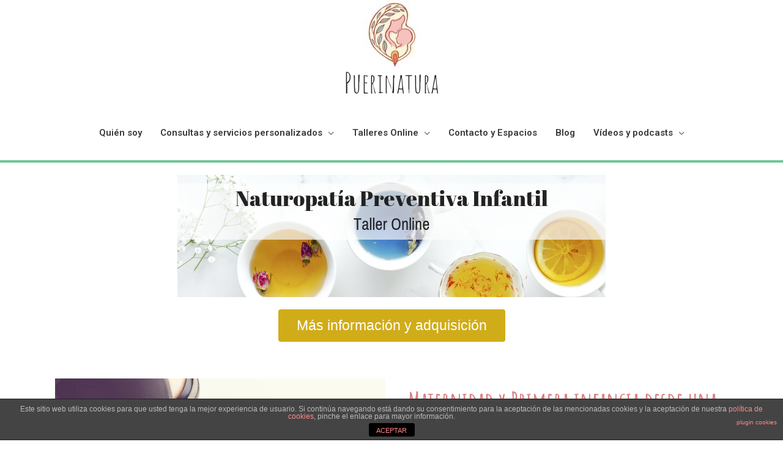

--- FILE ---
content_type: text/html; charset=UTF-8
request_url: https://puerinatura.com/
body_size: 13496
content:
<!DOCTYPE html>
<html lang="es" prefix="og: http://ogp.me/ns#">
<head>
<meta charset="UTF-8">
<meta name="viewport" content="width=device-width, initial-scale=1">
<link rel="profile" href="http://gmpg.org/xfn/11">

<title>- Puerinatura</title>

<!-- This site is optimized with the Yoast SEO plugin v7.5.1 - https://yoast.com/wordpress/plugins/seo/ -->
<link rel="canonical" href="https://puerinatura.com/" />
<meta property="og:locale" content="es_ES" />
<meta property="og:type" content="website" />
<meta property="og:title" content="- Puerinatura" />
<meta property="og:description" content="Más información y adquisición Maternidad y Primera infancia desde una perspectiva Natural y Respetuosa Naturopatía y terapias complementarias al servicio de la maternidad Alimentación saludable para toda la familia Acompañamiento respetuoso del embarazo y del postparto Cuidados naturales en la primera infancia Osteopatía Sacrocraneal Asesoría de lactancia Últimos posts Talleres Online Botiquín Natural Infantil Información &hellip;  Leer más &raquo;" />
<meta property="og:url" content="https://puerinatura.com/" />
<meta property="og:site_name" content="Puerinatura" />
<meta name="twitter:card" content="summary" />
<meta name="twitter:description" content="Más información y adquisición Maternidad y Primera infancia desde una perspectiva Natural y Respetuosa Naturopatía y terapias complementarias al servicio de la maternidad Alimentación saludable para toda la familia Acompañamiento respetuoso del embarazo y del postparto Cuidados naturales en la primera infancia Osteopatía Sacrocraneal Asesoría de lactancia Últimos posts Talleres Online Botiquín Natural Infantil Información &hellip;  Leer más &raquo;" />
<meta name="twitter:title" content="- Puerinatura" />
<meta name="twitter:image" content="http://puerinatura.com/wp-content/uploads/2019/09/Naturopatía-Preventiva-Infantil.png" />
<script type='application/ld+json'>{"@context":"https:\/\/schema.org","@type":"WebSite","@id":"#website","url":"https:\/\/puerinatura.com\/","name":"Puerinatura","potentialAction":{"@type":"SearchAction","target":"https:\/\/puerinatura.com\/?s={search_term_string}","query-input":"required name=search_term_string"}}</script>
<!-- / Yoast SEO plugin. -->

<link rel='dns-prefetch' href='//fonts.googleapis.com' />
<link rel='dns-prefetch' href='//s.w.org' />
<link rel="alternate" type="application/rss+xml" title="Puerinatura &raquo; Feed" href="https://puerinatura.com/feed" />
<link rel="alternate" type="application/rss+xml" title="Puerinatura &raquo; RSS de los comentarios" href="https://puerinatura.com/comments/feed" />
<link rel="alternate" type="text/calendar" title="Puerinatura &raquo; iCal Feed" href="https://puerinatura.com/events/?ical=1" />
		<script type="text/javascript">
			window._wpemojiSettings = {"baseUrl":"https:\/\/s.w.org\/images\/core\/emoji\/11\/72x72\/","ext":".png","svgUrl":"https:\/\/s.w.org\/images\/core\/emoji\/11\/svg\/","svgExt":".svg","source":{"concatemoji":"https:\/\/puerinatura.com\/wp-includes\/js\/wp-emoji-release.min.js?ver=4.9.28"}};
			!function(e,a,t){var n,r,o,i=a.createElement("canvas"),p=i.getContext&&i.getContext("2d");function s(e,t){var a=String.fromCharCode;p.clearRect(0,0,i.width,i.height),p.fillText(a.apply(this,e),0,0);e=i.toDataURL();return p.clearRect(0,0,i.width,i.height),p.fillText(a.apply(this,t),0,0),e===i.toDataURL()}function c(e){var t=a.createElement("script");t.src=e,t.defer=t.type="text/javascript",a.getElementsByTagName("head")[0].appendChild(t)}for(o=Array("flag","emoji"),t.supports={everything:!0,everythingExceptFlag:!0},r=0;r<o.length;r++)t.supports[o[r]]=function(e){if(!p||!p.fillText)return!1;switch(p.textBaseline="top",p.font="600 32px Arial",e){case"flag":return s([55356,56826,55356,56819],[55356,56826,8203,55356,56819])?!1:!s([55356,57332,56128,56423,56128,56418,56128,56421,56128,56430,56128,56423,56128,56447],[55356,57332,8203,56128,56423,8203,56128,56418,8203,56128,56421,8203,56128,56430,8203,56128,56423,8203,56128,56447]);case"emoji":return!s([55358,56760,9792,65039],[55358,56760,8203,9792,65039])}return!1}(o[r]),t.supports.everything=t.supports.everything&&t.supports[o[r]],"flag"!==o[r]&&(t.supports.everythingExceptFlag=t.supports.everythingExceptFlag&&t.supports[o[r]]);t.supports.everythingExceptFlag=t.supports.everythingExceptFlag&&!t.supports.flag,t.DOMReady=!1,t.readyCallback=function(){t.DOMReady=!0},t.supports.everything||(n=function(){t.readyCallback()},a.addEventListener?(a.addEventListener("DOMContentLoaded",n,!1),e.addEventListener("load",n,!1)):(e.attachEvent("onload",n),a.attachEvent("onreadystatechange",function(){"complete"===a.readyState&&t.readyCallback()})),(n=t.source||{}).concatemoji?c(n.concatemoji):n.wpemoji&&n.twemoji&&(c(n.twemoji),c(n.wpemoji)))}(window,document,window._wpemojiSettings);
		</script>
		<style type="text/css">
img.wp-smiley,
img.emoji {
	display: inline !important;
	border: none !important;
	box-shadow: none !important;
	height: 1em !important;
	width: 1em !important;
	margin: 0 .07em !important;
	vertical-align: -0.1em !important;
	background: none !important;
	padding: 0 !important;
}
</style>
<link rel='stylesheet' id='astra-theme-css-css'  href='https://puerinatura.com/wp-content/themes/astra/assets/css/minified/style.min.css?ver=1.0.26' type='text/css' media='all' />
<style id='astra-theme-css-inline-css' type='text/css'>
html{font-size:93.75%;}a,.page-title{color:#dd8282;}a:hover,a:focus{color:#3a3a3a;}body,button,input,select,textarea{font-family:-apple-system,BlinkMacSystemFont,Segoe UI,Roboto,Oxygen-Sans,Ubuntu,Cantarell,Helvetica Neue,sans-serif;font-weight:normal;font-size:15px;font-size:1rem;}h1,.entry-content h1,.entry-content h1 a,h2,.entry-content h2,.entry-content h2 a,h3,.entry-content h3,.entry-content h3 a,h4,.entry-content h4,.entry-content h4 a,h5,.entry-content h5,.entry-content h5 a,h6,.entry-content h6,.entry-content h6 a{font-family:Amatic SC;font-weight:400;}.site-title{font-size:45px;font-size:3rem;}#masthead .site-logo-img .custom-logo-link img{max-width:99px;}.ast-archive-description .ast-archive-title{font-size:40px;font-size:2.6666666666667rem;}.site-header .site-description{font-size:15px;font-size:1rem;}.entry-title{font-size:30px;font-size:2rem;}.comment-reply-title{font-size:24px;font-size:1.6rem;}.ast-comment-list #cancel-comment-reply-link{font-size:15px;font-size:1rem;}h1,.entry-content h1,.entry-content h1 a{font-size:48px;font-size:3.2rem;}h2,.entry-content h2,.entry-content h2 a{font-size:42px;font-size:2.8rem;}h3,.entry-content h3,.entry-content h3 a{font-size:30px;font-size:2rem;}h4,.entry-content h4,.entry-content h4 a{font-size:20px;font-size:1.3333333333333rem;}h5,.entry-content h5,.entry-content h5 a{font-size:18px;font-size:1.2rem;}h6,.entry-content h6,.entry-content h6 a{font-size:15px;font-size:1rem;}.ast-single-post .entry-title,.page-title{font-size:30px;font-size:2rem;}#secondary,#secondary button,#secondary input,#secondary select,#secondary textarea{font-size:15px;font-size:1rem;}::selection{background-color:#dd8282;color:#000000;}body,h1,.entry-title a,.entry-content h1,.entry-content h1 a,h2,.entry-content h2,.entry-content h2 a,h3,.entry-content h3,.entry-content h3 a,h4,.entry-content h4,.entry-content h4 a,h5,.entry-content h5,.entry-content h5 a,h6,.entry-content h6,.entry-content h6 a{color:#3a3a3a;}.tagcloud a:hover,.tagcloud a:focus,.tagcloud a.current-item{color:#000000;border-color:#dd8282;background-color:#dd8282;}.main-header-menu a{color:#3a3a3a;}.main-header-menu li:hover > a,.main-header-menu li:hover > .ast-menu-toggle,.main-header-menu .ast-masthead-custom-menu-items a:hover,.main-header-menu li.focus > a,.main-header-menu li.focus > .ast-menu-toggle,.main-header-menu .current-menu-item > a,.main-header-menu .current-menu-ancestor > a,.main-header-menu .current_page_item > a,.main-header-menu .current-menu-item > .ast-menu-toggle,.main-header-menu .current-menu-ancestor > .ast-menu-toggle,.main-header-menu .current_page_item > .ast-menu-toggle{color:#dd8282;}input:focus,input[type="text"]:focus,input[type="email"]:focus,input[type="url"]:focus,input[type="password"]:focus,input[type="reset"]:focus,input[type="search"]:focus,textarea:focus{border-color:#dd8282;}input[type="radio"]:checked,input[type=reset],input[type="checkbox"]:checked,input[type="checkbox"]:hover:checked,input[type="checkbox"]:focus:checked,input[type=range]::-webkit-slider-thumb{border-color:#dd8282;background-color:#dd8282;box-shadow:none;}.site-footer a:hover + .post-count,.site-footer a:focus + .post-count{background:#dd8282;border-color:#dd8282;}.ast-comment-meta{line-height:1.666666667;font-size:12px;font-size:0.8rem;}.single .nav-links .nav-previous,.single .nav-links .nav-next,.single .ast-author-details .author-title,.ast-comment-meta{color:#dd8282;}.menu-toggle,button,.ast-button,.button,input#submit,input[type="button"],input[type="submit"],input[type="reset"]{border-radius:2px;padding:10px 40px;color:#000000;border-color:#dd8282;background-color:#dd8282;}button:focus,.menu-toggle:hover,button:hover,.ast-button:hover,.button:hover,input[type=reset]:hover,input[type=reset]:focus,input#submit:hover,input#submit:focus,input[type="button"]:hover,input[type="button"]:focus,input[type="submit"]:hover,input[type="submit"]:focus{color:#ffffff;border-color:#3a3a3a;background-color:#3a3a3a;}.search-submit,.search-submit:hover,.search-submit:focus{color:#000000;background-color:#dd8282;}.entry-meta,.entry-meta *{line-height:1.45;color:#dd8282;}.entry-meta a:hover,.entry-meta a:hover *,.entry-meta a:focus,.entry-meta a:focus *{color:#3a3a3a;}blockquote,blockquote a{color:#000000;}.ast-404-layout-1 .ast-404-text{font-size:200px;font-size:13.333333333333rem;}.widget-title{font-size:21px;font-size:1.4rem;color:#3a3a3a;}#cat option,.secondary .calendar_wrap thead a,.secondary .calendar_wrap thead a:visited{color:#dd8282;}.secondary .calendar_wrap #today,.ast-progress-val span{background:#dd8282;}.secondary a:hover + .post-count,.secondary a:focus + .post-count{background:#dd8282;border-color:#dd8282;}.calendar_wrap #today > a{color:#000000;}.ast-pagination a,.page-links .page-link,.single .post-navigation a{color:#dd8282;}.ast-pagination a:hover,.ast-pagination a:focus,.ast-pagination > span:hover:not(.dots),.ast-pagination > span.current,.page-links > .page-link,.page-links .page-link:hover,.post-navigation a:hover{color:#3a3a3a;}@media (min-width:545px){.ast-page-builder-template .comments-area,.single.ast-page-builder-template .entry-header,.single.ast-page-builder-template .post-navigation{max-width:1240px;margin-left:auto;margin-right:auto;}}@media (max-width:768px){html{font-size:85.5%;}.ast-archive-description .ast-archive-title{font-size:40px;}.entry-title{font-size:30px;}h1,.entry-content h1,.entry-content h1 a{font-size:30px;}h2,.entry-content h2,.entry-content h2 a{font-size:25px;}h3,.entry-content h3,.entry-content h3 a{font-size:20px;}.ast-single-post .entry-title,.page-title{font-size:30px;}}@media (max-width:544px){.ast-archive-description .ast-archive-title{font-size:40px;}.entry-title{font-size:30px;}h1,.entry-content h1,.entry-content h1 a{font-size:30px;}h2,.entry-content h2,.entry-content h2 a{font-size:25px;}h3,.entry-content h3,.entry-content h3 a{font-size:20px;}.ast-single-post .entry-title,.page-title{font-size:30px;}}@media (min-width:769px){.ast-container{max-width:1240px;}}@font-face {font-family: "Astra";src: url( https://puerinatura.com/wp-content/themes/astra/assets/fonts/Astra.woff) format("woff"),url( https://puerinatura.com/wp-content/themes/astra/assets/fonts/Astra.ttf) format("truetype"),url( https://puerinatura.com/wp-content/themes/astra/assets/fonts/Astra.svg#Astra) format("svg");font-weight: normal;font-style: normal;}.ast-small-footer {border-top-style:solid;border-top-width:4px;border-top-color:#fff}.ast-small-footer-wrap{text-align: center;}@media (max-width:920px){.ast-404-layout-1 .ast-404-text{font-size:100px;font-size:6.6666666666667rem;}}
.ast-header-break-point .site-header {border-bottom-width:4px;border-bottom-color:#73c496;}@media (min-width: 769px) {.main-header-bar {border-bottom-width:4px;border-bottom-color:#73c496;}}
.main-header-bar-wrap {content: "921";}@media all and ( min-width: 921px ) {.main-header-bar-wrap {content: "";}}@media (min-width:921px){#masthead .ast-container{max-width:100%;padding-left:35px;padding-right:35px;}}
</style>
<link rel='stylesheet' id='astra-contact-form-7-css'  href='https://puerinatura.com/wp-content/themes/astra/assets/css/minified/site-compatible/contact-form-7.min.css?ver=1.0.26' type='text/css' media='all' />
<link rel='stylesheet' id='astra-google-fonts-css'  href='//fonts.googleapis.com/css?family=Amatic+SC%3A400&#038;ver=1.0.26' type='text/css' media='all' />
<link rel='stylesheet' id='front-estilos-css'  href='https://puerinatura.com/wp-content/plugins/asesor-cookies-para-la-ley-en-espana/html/front/estilos.css?ver=4.9.28' type='text/css' media='all' />
<link rel='stylesheet' id='contact-form-7-css'  href='https://puerinatura.com/wp-content/plugins/contact-form-7/includes/css/styles.css?ver=5.0.2' type='text/css' media='all' />
<link rel='stylesheet' id='gdpr-css'  href='https://puerinatura.com/wp-content/plugins/gdpr/dist/css/public.css?ver=2.1.2' type='text/css' media='all' />
<link rel='stylesheet' id='hfe-style-css'  href='https://puerinatura.com/wp-content/plugins/header-footer-elementor/assets/css/header-footer-elementor.css?ver=1.0.14' type='text/css' media='all' />
<link rel='stylesheet' id='elementor-icons-css'  href='https://puerinatura.com/wp-content/plugins/elementor/assets/lib/eicons/css/elementor-icons.min.css?ver=3.3.0' type='text/css' media='all' />
<link rel='stylesheet' id='font-awesome-css'  href='https://puerinatura.com/wp-content/plugins/elementor/assets/lib/font-awesome/css/font-awesome.min.css?ver=4.7.0' type='text/css' media='all' />
<link rel='stylesheet' id='elementor-animations-css'  href='https://puerinatura.com/wp-content/plugins/elementor/assets/lib/animations/animations.min.css?ver=2.0.12' type='text/css' media='all' />
<link rel='stylesheet' id='elementor-frontend-css'  href='https://puerinatura.com/wp-content/plugins/elementor/assets/css/frontend.min.css?ver=2.0.12' type='text/css' media='all' />
<link rel='stylesheet' id='elementor-global-css'  href='https://puerinatura.com/wp-content/uploads/elementor/css/global.css?ver=1527109733' type='text/css' media='all' />
<link rel='stylesheet' id='elementor-post-984-css'  href='https://puerinatura.com/wp-content/uploads/elementor/css/post-984.css?ver=1567503927' type='text/css' media='all' />
<link rel='stylesheet' id='jquery-lazyloadxt-spinner-css-css'  href='//puerinatura.com/wp-content/plugins/a3-lazy-load/assets/css/jquery.lazyloadxt.spinner.css?ver=4.9.28' type='text/css' media='all' />
<link rel='stylesheet' id='__EPYT__style-css'  href='https://puerinatura.com/wp-content/plugins/youtube-embed-plus/styles/ytprefs.min.css?ver=12.1' type='text/css' media='all' />
<style id='__EPYT__style-inline-css' type='text/css'>

                .epyt-gallery-thumb {
                        width: 33.333%;
                }
                
</style>
<link rel='stylesheet' id='google-fonts-1-css'  href='https://fonts.googleapis.com/css?family=Roboto%3A100%2C100italic%2C200%2C200italic%2C300%2C300italic%2C400%2C400italic%2C500%2C500italic%2C600%2C600italic%2C700%2C700italic%2C800%2C800italic%2C900%2C900italic%7CRoboto+Slab%3A100%2C100italic%2C200%2C200italic%2C300%2C300italic%2C400%2C400italic%2C500%2C500italic%2C600%2C600italic%2C700%2C700italic%2C800%2C800italic%2C900%2C900italic%7CAmatic+SC%3A100%2C100italic%2C200%2C200italic%2C300%2C300italic%2C400%2C400italic%2C500%2C500italic%2C600%2C600italic%2C700%2C700italic%2C800%2C800italic%2C900%2C900italic%7CAlegreya%3A100%2C100italic%2C200%2C200italic%2C300%2C300italic%2C400%2C400italic%2C500%2C500italic%2C600%2C600italic%2C700%2C700italic%2C800%2C800italic%2C900%2C900italic&#038;ver=4.9.28' type='text/css' media='all' />
<script type='text/javascript' src='https://puerinatura.com/wp-includes/js/jquery/jquery.js?ver=1.12.4'></script>
<script type='text/javascript' src='https://puerinatura.com/wp-includes/js/jquery/jquery-migrate.min.js?ver=1.4.1'></script>
<script type='text/javascript'>
/* <![CDATA[ */
var cdp_cookies_info = {"url_plugin":"https:\/\/puerinatura.com\/wp-content\/plugins\/asesor-cookies-para-la-ley-en-espana\/plugin.php","url_admin_ajax":"https:\/\/puerinatura.com\/wp-admin\/admin-ajax.php"};
/* ]]> */
</script>
<script type='text/javascript' src='https://puerinatura.com/wp-content/plugins/asesor-cookies-para-la-ley-en-espana/html/front/principal.js?ver=4.9.28'></script>
<script type='text/javascript'>
/* <![CDATA[ */
var GDPR = {"ajaxurl":"https:\/\/puerinatura.com\/wp-admin\/admin-ajax.php","logouturl":"","i18n":{"aborting":"Abortando","logging_out":"Vas a ser desconectado.","continue":"Seguir","cancel":"Cancelar","ok":"Aceptar","close_account":"\u00bfQuieres cerrar tu cuenta?","close_account_warning":"Se cerrar\u00e1 tu cuenta y todos los datos se borrar\u00e1n de manera permanente y no  se podr\u00e1n recuperar \u00bfEst\u00e1s seguro?","are_you_sure":"\u00bfEst\u00e1s seguro?","policy_disagree":"Al no aceptar ya no tendr\u00e1s acceso a nuestro sitio y se te desconectar\u00e1."},"is_user_logged_in":"","refresh":"1"};
/* ]]> */
</script>
<script type='text/javascript' src='https://puerinatura.com/wp-content/plugins/gdpr/dist/js/public.js?ver=2.1.2'></script>
<script type='text/javascript'>
/* <![CDATA[ */
var _EPYT_ = {"ajaxurl":"https:\/\/puerinatura.com\/wp-admin\/admin-ajax.php","security":"a1cd5b8f5c","gallery_scrolloffset":"20","eppathtoscripts":"https:\/\/puerinatura.com\/wp-content\/plugins\/youtube-embed-plus\/scripts\/","epresponsiveselector":"[\"iframe.__youtube_prefs_widget__\"]","epdovol":"1","version":"12.1","evselector":"iframe.__youtube_prefs__[src], iframe[src*=\"youtube.com\/embed\/\"], iframe[src*=\"youtube-nocookie.com\/embed\/\"]","ajax_compat":"","ytapi_load":"light","stopMobileBuffer":"1","vi_active":"","vi_js_posttypes":[]};
/* ]]> */
</script>
<script type='text/javascript' src='https://puerinatura.com/wp-content/plugins/youtube-embed-plus/scripts/ytprefs.min.js?ver=12.1'></script>
<link rel='https://api.w.org/' href='https://puerinatura.com/wp-json/' />
<link rel="EditURI" type="application/rsd+xml" title="RSD" href="https://puerinatura.com/xmlrpc.php?rsd" />
<link rel="wlwmanifest" type="application/wlwmanifest+xml" href="https://puerinatura.com/wp-includes/wlwmanifest.xml" /> 
<meta name="generator" content="WordPress 4.9.28" />
<link rel='shortlink' href='https://puerinatura.com/' />
<link rel="alternate" type="application/json+oembed" href="https://puerinatura.com/wp-json/oembed/1.0/embed?url=https%3A%2F%2Fpuerinatura.com%2F" />
<link rel="alternate" type="text/xml+oembed" href="https://puerinatura.com/wp-json/oembed/1.0/embed?url=https%3A%2F%2Fpuerinatura.com%2F&#038;format=xml" />

<!-- Affiliates Manager plugin v2.6.9 - https://wpaffiliatemanager.com/ -->
<meta name="tec-api-version" content="v1"><meta name="tec-api-origin" content="https://puerinatura.com"><link rel="https://theeventscalendar.com/" href="https://puerinatura.com/wp-json/tribe/events/v1/" />		<style type="text/css">.recentcomments a{display:inline !important;padding:0 !important;margin:0 !important;}</style>
		<style type="text/css">.broken_link, a.broken_link {
	text-decoration: line-through;
}</style><link rel="icon" href="https://puerinatura.com/wp-content/uploads/2017/10/cropped-solo-imagen2-32x32.jpg" sizes="32x32" />
<link rel="icon" href="https://puerinatura.com/wp-content/uploads/2017/10/cropped-solo-imagen2-192x192.jpg" sizes="192x192" />
<link rel="apple-touch-icon-precomposed" href="https://puerinatura.com/wp-content/uploads/2017/10/cropped-solo-imagen2-180x180.jpg" />
<meta name="msapplication-TileImage" content="https://puerinatura.com/wp-content/uploads/2017/10/cropped-solo-imagen2-270x270.jpg" />
</head>

<body itemtype='http://schema.org/WebPage' itemscope='itemscope' class="home page-template-default page page-id-984 wp-custom-logo tribe-no-js ehf-template-astra ehf-stylesheet-astra ast-page-builder-template ast-no-sidebar astra-1.0.26 ast-single-post elementor-default elementor-page elementor-page-984">

<div id="page" class="hfeed site">
	<a class="skip-link screen-reader-text" href="#content">Ir al contenido</a>
	
	
	
		<header itemtype="http://schema.org/WPHeader" itemscope="itemscope" id="masthead" class="site-header header-main-layout-2 ast-mobile-header-inline" role="banner">

			
			
<div class="main-header-bar-wrap">
	<div class="main-header-bar">
				<div class="ast-container">

			<div class="ast-flex main-header-container">
				
				
		<div class="site-branding">
			<div class="ast-site-identity" itemscope="itemscope" itemtype="http://schema.org/Organization">
				<span class="site-logo-img"><a href="https://puerinatura.com/" class="custom-logo-link" rel="home" itemprop="url"><img width="99" height="112" src="https://puerinatura.com/wp-content/uploads/2017/10/cropped-cropped-solo-imagen2-1-99x112.jpg" class="custom-logo" alt="Puerinatura" itemprop="logo" srcset="" sizes="(max-width: 99px) 100vw, 99px" /></a></span><h1 itemprop="name" class="site-title"> <a href="https://puerinatura.com/" itemprop="url" rel="home">Puerinatura</a> </h1>			</div>
		</div>
		<!-- .site-branding -->
				<div class="ast-mobile-menu-buttons">

			
					<div class="ast-button-wrap">
			<button type="button" class="menu-toggle main-header-menu-toggle ast-menu-label" rel="main-menu" aria-controls='primary-menu' aria-expanded='false'>
				<span class="screen-reader-text">Menú</span>
				<i class="menu-toggle-icon"></i>
				
					<div class="mobile-menu-wrap">
						<span class="mobile-menu">Menú</span>
					</div>

							</button>
		</div>
	
			
		</div>
		
			<div class="main-header-bar-navigation" >

				<nav itemtype="http://schema.org/SiteNavigationElement" itemscope="itemscope" id="site-navigation" class="ast-flex-grow-1" role="navigation" aria-label="Navegación del sitio">
					<div class="main-navigation"><ul id="primary-menu" class="main-header-menu ast-flex ast-justify-content-flex-end submenu-with-border"><li id="menu-item-2074" class="menu-item menu-item-type-post_type menu-item-object-page menu-item-2074"><a href="https://puerinatura.com/quien">Quién soy</a></li>
<li id="menu-item-2211" class="menu-item menu-item-type-post_type menu-item-object-page menu-item-has-children menu-item-2211"><a href="https://puerinatura.com/consultas-y-servicios-personalizados">Consultas y servicios personalizados</a>
<ul class="sub-menu">
	<li id="menu-item-1304" class="menu-item menu-item-type-post_type menu-item-object-page menu-item-1304"><a href="https://puerinatura.com/servicios">Consulta y Servicios Presenciales</a></li>
	<li id="menu-item-2212" class="menu-item menu-item-type-post_type menu-item-object-page menu-item-has-children menu-item-2212"><a href="https://puerinatura.com/consultas-online">Consultas online</a>
	<ul class="sub-menu">
		<li id="menu-item-2215" class="menu-item menu-item-type-post_type menu-item-object-page menu-item-2215"><a href="https://puerinatura.com/consulta-online">Consulta Online</a></li>
		<li id="menu-item-2213" class="menu-item menu-item-type-post_type menu-item-object-page menu-item-2213"><a href="https://puerinatura.com/consulta-con-seguimiento">Consulta con acompañamiento</a></li>
	</ul>
</li>
</ul>
</li>
<li id="menu-item-2194" class="menu-item menu-item-type-post_type menu-item-object-page menu-item-has-children menu-item-2194"><a href="https://puerinatura.com/talleres-online-puerinatura">Talleres Online</a>
<ul class="sub-menu">
	<li id="menu-item-2106" class="menu-item menu-item-type-post_type menu-item-object-page menu-item-2106"><a href="https://puerinatura.com/naturopatia-preventiva">Naturopatía preventiva infantil</a></li>
	<li id="menu-item-2108" class="menu-item menu-item-type-post_type menu-item-object-page menu-item-2108"><a href="https://puerinatura.com/piel-infantil-online">Problemas dérmicos en la infancia</a></li>
	<li id="menu-item-2109" class="menu-item menu-item-type-post_type menu-item-object-page menu-item-2109"><a href="https://puerinatura.com/estrenimiento-gases-la-infancia">Estreñimiento y gases en la infancia</a></li>
	<li id="menu-item-2107" class="menu-item menu-item-type-post_type menu-item-object-page menu-item-2107"><a href="https://puerinatura.com/patologias-respiratorias-invernales">Patologías respiratorias invernales</a></li>
</ul>
</li>
<li id="menu-item-1028" class="menu-item menu-item-type-post_type menu-item-object-page menu-item-1028"><a href="https://puerinatura.com/contacto">Contacto y Espacios</a></li>
<li id="menu-item-1019" class="menu-item menu-item-type-taxonomy menu-item-object-category menu-item-1019"><a href="https://puerinatura.com/category/blog">Blog</a></li>
<li id="menu-item-1746" class="menu-item menu-item-type-post_type menu-item-object-page menu-item-has-children menu-item-1746"><a href="https://puerinatura.com/videos-y-podcasts">Vídeos y podcasts</a>
<ul class="sub-menu">
	<li id="menu-item-1752" class="menu-item menu-item-type-post_type menu-item-object-page menu-item-1752"><a href="https://puerinatura.com/podcasts">Podcasts con Cuidar-T</a></li>
	<li id="menu-item-2068" class="menu-item menu-item-type-post_type menu-item-object-page menu-item-2068"><a href="https://puerinatura.com/otrospodcasts">Otras colaboraciones en radio</a></li>
	<li id="menu-item-1748" class="menu-item menu-item-type-post_type menu-item-object-page menu-item-1748"><a href="https://puerinatura.com/canal-de-youtube">Canal de Youtube</a></li>
</ul>
</li>
</ul></div>				</nav><!-- #site-navigation -->

			</div>
							
			</div><!-- Main Header Container -->
		</div><!-- ast-row -->
			</div> <!-- Main Header Bar -->
</div> <!-- Main Header Bar Wrap -->

			
		</header><!-- #masthead -->
			
	
	
	<div id="content" class="site-content">

		<div class="ast-container">

		

	<div id="primary" class="content-area primary">

		
		<main id="main" class="site-main" role="main">

			
				

<article itemtype="http://schema.org/CreativeWork" itemscope="itemscope" id="post-984" class="post-984 page type-page status-publish hentry ast-article-single">

	
	<header class="entry-header ast-header-without-markup">

		
			</header><!-- .entry-header -->

	<div class="entry-content clear" itemprop="text">

		
				<div class="elementor elementor-984">
			<div class="elementor-inner">
				<div class="elementor-section-wrap">
							<section data-id="7736eb0" class="elementor-element elementor-element-7736eb0 elementor-section-boxed elementor-section-height-default elementor-section-height-default elementor-section elementor-top-section" data-settings="{&quot;background_background&quot;:&quot;classic&quot;}" data-element_type="section">
						<div class="elementor-container elementor-column-gap-default">
				<div class="elementor-row">
				<div data-id="a4d8962" class="elementor-element elementor-element-a4d8962 elementor-column elementor-col-100 elementor-top-column" data-element_type="column">
			<div class="elementor-column-wrap elementor-element-populated">
					<div class="elementor-widget-wrap">
				<div data-id="83292d5" class="elementor-element elementor-element-83292d5 elementor-widget elementor-widget-image" data-element_type="image.default">
				<div class="elementor-widget-container">
					<div class="elementor-image">
										<img width="700" height="200" src="//puerinatura.com/wp-content/plugins/a3-lazy-load/assets/images/lazy_placeholder.gif" data-lazy-type="image" data-src="https://puerinatura.com/wp-content/uploads/2019/09/Naturopatía-Preventiva-Infantil.png" class="lazy lazy-hidden attachment-large size-large" alt="" srcset="" data-srcset="https://puerinatura.com/wp-content/uploads/2019/09/Naturopatía-Preventiva-Infantil.png 700w, https://puerinatura.com/wp-content/uploads/2019/09/Naturopatía-Preventiva-Infantil-300x86.png 300w" sizes="(max-width: 700px) 100vw, 700px" /><noscript><img width="700" height="200" src="https://puerinatura.com/wp-content/uploads/2019/09/Naturopatía-Preventiva-Infantil.png" class="attachment-large size-large" alt="" srcset="https://puerinatura.com/wp-content/uploads/2019/09/Naturopatía-Preventiva-Infantil.png 700w, https://puerinatura.com/wp-content/uploads/2019/09/Naturopatía-Preventiva-Infantil-300x86.png 300w" sizes="(max-width: 700px) 100vw, 700px" /></noscript>											</div>
				</div>
				</div>
				<div data-id="a74a49b" class="elementor-element elementor-element-a74a49b elementor-align-center elementor-widget elementor-widget-button" data-element_type="button.default">
				<div class="elementor-widget-container">
					<div class="elementor-button-wrapper">
			<a href="http://puerinatura.com/naturopatia-preventiva" class="elementor-button-link elementor-button elementor-size-md" role="button">
						<span class="elementor-button-content-wrapper">
						<span class="elementor-button-text">Más información y adquisición</span>
		</span>
					</a>
		</div>
				</div>
				</div>
						</div>
			</div>
		</div>
						</div>
			</div>
		</section>
				<section data-id="b8hdwvy" class="elementor-element elementor-element-b8hdwvy elementor-section-boxed elementor-section-height-default elementor-section-height-default elementor-section elementor-top-section" data-element_type="section">
						<div class="elementor-container elementor-column-gap-default">
				<div class="elementor-row">
				<div data-id="7wsget0" class="elementor-element elementor-element-7wsget0 elementor-column elementor-col-100 elementor-top-column" data-element_type="column">
			<div class="elementor-column-wrap elementor-element-populated">
					<div class="elementor-widget-wrap">
				<section data-id="18jz8x9" class="elementor-element elementor-element-18jz8x9 elementor-section-boxed elementor-section-height-default elementor-section-height-default elementor-section elementor-inner-section" data-element_type="section">
						<div class="elementor-container elementor-column-gap-default">
				<div class="elementor-row">
				<div data-id="kc90eck" class="elementor-element elementor-element-kc90eck elementor-column elementor-col-50 elementor-inner-column" data-element_type="column">
			<div class="elementor-column-wrap elementor-element-populated">
					<div class="elementor-widget-wrap">
				<div data-id="u8jbgn2" class="elementor-element elementor-element-u8jbgn2 elementor-widget elementor-widget-image" data-element_type="image.default">
				<div class="elementor-widget-container">
					<div class="elementor-image">
										<img width="1024" height="680" src="//puerinatura.com/wp-content/plugins/a3-lazy-load/assets/images/lazy_placeholder.gif" data-lazy-type="image" data-src="https://puerinatura.com/wp-content/uploads/2017/10/pregnant-775036_1920-1-1024x680.jpg" class="lazy lazy-hidden attachment-large size-large" alt="" srcset="" data-srcset="https://puerinatura.com/wp-content/uploads/2017/10/pregnant-775036_1920-1-1024x680.jpg 1024w, https://puerinatura.com/wp-content/uploads/2017/10/pregnant-775036_1920-1-300x199.jpg 300w, https://puerinatura.com/wp-content/uploads/2017/10/pregnant-775036_1920-1-768x510.jpg 768w" sizes="(max-width: 1024px) 100vw, 1024px" /><noscript><img width="1024" height="680" src="https://puerinatura.com/wp-content/uploads/2017/10/pregnant-775036_1920-1-1024x680.jpg" class="attachment-large size-large" alt="" srcset="https://puerinatura.com/wp-content/uploads/2017/10/pregnant-775036_1920-1-1024x680.jpg 1024w, https://puerinatura.com/wp-content/uploads/2017/10/pregnant-775036_1920-1-300x199.jpg 300w, https://puerinatura.com/wp-content/uploads/2017/10/pregnant-775036_1920-1-768x510.jpg 768w" sizes="(max-width: 1024px) 100vw, 1024px" /></noscript>											</div>
				</div>
				</div>
						</div>
			</div>
		</div>
				<div data-id="1z0cakg" class="elementor-element elementor-element-1z0cakg elementor-column elementor-col-50 elementor-inner-column" data-element_type="column">
			<div class="elementor-column-wrap elementor-element-populated">
					<div class="elementor-widget-wrap">
				<div data-id="ef7d6b1" class="elementor-element elementor-element-ef7d6b1 elementor-widget elementor-widget-heading" data-element_type="heading.default">
				<div class="elementor-widget-container">
			<h2 class="elementor-heading-title elementor-size-default">Maternidad y Primera infancia desde una perspectiva Natural y Respetuosa</h2>		</div>
				</div>
				<div data-id="ka82xq1" class="elementor-element elementor-element-ka82xq1 elementor-align-center elementor-widget elementor-widget-icon-list" data-element_type="icon-list.default">
				<div class="elementor-widget-container">
					<ul class="elementor-icon-list-items">
							<li class="elementor-icon-list-item" >
										<span class="elementor-icon-list-text">Naturopatía y terapias complementarias al servicio de la maternidad</span>
									</li>
								<li class="elementor-icon-list-item" >
										<span class="elementor-icon-list-text">Alimentación saludable para toda la familia</span>
									</li>
								<li class="elementor-icon-list-item" >
										<span class="elementor-icon-list-text">Acompañamiento respetuoso del embarazo y del postparto</span>
									</li>
								<li class="elementor-icon-list-item" >
										<span class="elementor-icon-list-text">Cuidados naturales en la primera infancia</span>
									</li>
								<li class="elementor-icon-list-item" >
										<span class="elementor-icon-list-text">Osteopatía Sacrocraneal</span>
									</li>
								<li class="elementor-icon-list-item" >
										<span class="elementor-icon-list-text">Asesoría de lactancia</span>
									</li>
						</ul>
				</div>
				</div>
						</div>
			</div>
		</div>
						</div>
			</div>
		</section>
						</div>
			</div>
		</div>
						</div>
			</div>
		</section>
				<section data-id="l6qcht0" class="elementor-element elementor-element-l6qcht0 elementor-section-boxed elementor-section-height-default elementor-section-height-default elementor-section elementor-top-section" data-element_type="section">
						<div class="elementor-container elementor-column-gap-default">
				<div class="elementor-row">
				<div data-id="vh31uu7" class="elementor-element elementor-element-vh31uu7 elementor-column elementor-col-50 elementor-top-column" data-element_type="column">
			<div class="elementor-column-wrap elementor-element-populated">
					<div class="elementor-widget-wrap">
				<div data-id="b4uwqmd" class="elementor-element elementor-element-b4uwqmd elementor-widget elementor-widget-heading" data-element_type="heading.default">
				<div class="elementor-widget-container">
			<h2 class="elementor-heading-title elementor-size-default">Últimos posts</h2>		</div>
				</div>
				<div data-id="d4uaapl" class="elementor-element elementor-element-d4uaapl elementor-widget elementor-widget-wp-widget-recent-posts" data-element_type="wp-widget-recent-posts.default">
				<div class="elementor-widget-container">
							<h5>ENTRADAS RECIENTES</h5>		<ul>
											<li>
					<a href="https://puerinatura.com/compensando-antiinflamatorios">Compensando los efectos de los antiinflamatorios</a>
											<span class="post-date">noviembre 15, 2019</span>
									</li>
											<li>
					<a href="https://puerinatura.com/oregano-estimulante">Orégano: estimulante en la pizza.</a>
											<span class="post-date">diciembre 18, 2018</span>
									</li>
											<li>
					<a href="https://puerinatura.com/vegetales-color-naranja-equilirio-calmba-sistema-inmune">Vegetales de color naranja: equilibrio, calma y sistema inmune fuerte.</a>
											<span class="post-date">diciembre 17, 2018</span>
									</li>
											<li>
					<a href="https://puerinatura.com/simbioticos">Los simbióticos son nuestros amigos ¿te los presento?</a>
											<span class="post-date">agosto 20, 2018</span>
									</li>
											<li>
					<a href="https://puerinatura.com/diarrea-infantil-tratarla-forma-natural">Diarrea infantil: cómo tratarla de forma natural.</a>
											<span class="post-date">mayo 21, 2018</span>
									</li>
					</ul>
				</div>
				</div>
						</div>
			</div>
		</div>
				<div data-id="8cs6n61" class="elementor-element elementor-element-8cs6n61 elementor-column elementor-col-50 elementor-top-column" data-element_type="column">
			<div class="elementor-column-wrap elementor-element-populated">
					<div class="elementor-widget-wrap">
				<div data-id="0srfxar" class="elementor-element elementor-element-0srfxar elementor-widget elementor-widget-image" data-element_type="image.default">
				<div class="elementor-widget-container">
					<div class="elementor-image">
										<img class="lazy lazy-hidden" src="//puerinatura.com/wp-content/plugins/a3-lazy-load/assets/images/lazy_placeholder.gif" data-lazy-type="image" data-src="https://puerinatura.com/wp-content/uploads/2018/08/IMG_20180818_114012.jpg" title="IMG_20180818_114012" alt="IMG_20180818_114012" /><noscript><img src="https://puerinatura.com/wp-content/uploads/2018/08/IMG_20180818_114012.jpg" title="IMG_20180818_114012" alt="IMG_20180818_114012" /></noscript>											</div>
				</div>
				</div>
						</div>
			</div>
		</div>
						</div>
			</div>
		</section>
				<section data-id="2l9clg3" class="elementor-element elementor-element-2l9clg3 elementor-section-boxed elementor-section-height-default elementor-section-height-default elementor-section elementor-top-section" data-element_type="section">
						<div class="elementor-container elementor-column-gap-default">
				<div class="elementor-row">
				<div data-id="65cmu68" class="elementor-element elementor-element-65cmu68 elementor-column elementor-col-100 elementor-top-column" data-element_type="column">
			<div class="elementor-column-wrap elementor-element-populated">
					<div class="elementor-widget-wrap">
				<div data-id="cptf9zx" class="elementor-element elementor-element-cptf9zx elementor-widget elementor-widget-heading" data-element_type="heading.default">
				<div class="elementor-widget-container">
			<h2 class="elementor-heading-title elementor-size-default">Talleres Online</h2>		</div>
				</div>
						</div>
			</div>
		</div>
						</div>
			</div>
		</section>
				<section data-id="h7n5pj9" class="elementor-element elementor-element-h7n5pj9 elementor-section-boxed elementor-section-height-default elementor-section-height-default elementor-section elementor-top-section" data-settings="{&quot;background_background&quot;:&quot;classic&quot;}" data-element_type="section">
						<div class="elementor-container elementor-column-gap-default">
				<div class="elementor-row">
				<div data-id="71i571n" class="elementor-element elementor-element-71i571n elementor-column elementor-col-100 elementor-top-column" data-element_type="column">
			<div class="elementor-column-wrap elementor-element-populated">
					<div class="elementor-widget-wrap">
				<section data-id="74uej91" class="elementor-element elementor-element-74uej91 elementor-section-boxed elementor-section-height-default elementor-section-height-default elementor-section elementor-inner-section" data-element_type="section">
						<div class="elementor-container elementor-column-gap-default">
				<div class="elementor-row">
				<div data-id="3mq31rh" class="elementor-element elementor-element-3mq31rh elementor-column elementor-col-50 elementor-inner-column" data-element_type="column">
			<div class="elementor-column-wrap elementor-element-populated">
					<div class="elementor-widget-wrap">
				<div data-id="7l3kxzi" class="elementor-element elementor-element-7l3kxzi elementor-widget elementor-widget-heading" data-element_type="heading.default">
				<div class="elementor-widget-container">
			<h2 class="elementor-heading-title elementor-size-default">Botiquín Natural Infantil</h2>		</div>
				</div>
				<div data-id="z8pk97u" class="elementor-element elementor-element-z8pk97u elementor-button-info elementor-align-center elementor-widget elementor-widget-button" data-element_type="button.default">
				<div class="elementor-widget-container">
					<div class="elementor-button-wrapper">
			<a href="http://puerinatura.com/botiquin-infantil" class="elementor-button-link elementor-button elementor-size-md" role="button">
						<span class="elementor-button-content-wrapper">
						<span class="elementor-button-text">Información y Compra</span>
		</span>
					</a>
		</div>
				</div>
				</div>
						</div>
			</div>
		</div>
				<div data-id="yaoj7wy" class="elementor-element elementor-element-yaoj7wy elementor-column elementor-col-50 elementor-inner-column" data-element_type="column">
			<div class="elementor-column-wrap elementor-element-populated">
					<div class="elementor-widget-wrap">
				<div data-id="lbu352e" class="elementor-element elementor-element-lbu352e elementor-widget elementor-widget-heading" data-element_type="heading.default">
				<div class="elementor-widget-container">
			<h2 class="elementor-heading-title elementor-size-default">Crea tu propio Botiquín Natural Personalizado</h2>		</div>
				</div>
				<div data-id="ae12zp3" class="elementor-element elementor-element-ae12zp3 elementor-button-info elementor-align-center elementor-widget elementor-widget-button" data-element_type="button.default">
				<div class="elementor-widget-container">
					<div class="elementor-button-wrapper">
			<a href="http://puerinatura.com/botiquin-personalizado" class="elementor-button-link elementor-button elementor-size-md" role="button">
						<span class="elementor-button-content-wrapper">
						<span class="elementor-button-text">Información y Compra</span>
		</span>
					</a>
		</div>
				</div>
				</div>
						</div>
			</div>
		</div>
						</div>
			</div>
		</section>
						</div>
			</div>
		</div>
						</div>
			</div>
		</section>
				<section data-id="94wwcmm" class="elementor-element elementor-element-94wwcmm elementor-section-boxed elementor-section-height-default elementor-section-height-default elementor-section elementor-top-section" data-element_type="section">
						<div class="elementor-container elementor-column-gap-default">
				<div class="elementor-row">
				<div data-id="docl5py" class="elementor-element elementor-element-docl5py elementor-column elementor-col-100 elementor-top-column" data-element_type="column">
			<div class="elementor-column-wrap elementor-element-populated">
					<div class="elementor-widget-wrap">
				<div data-id="nlksm6i" class="elementor-element elementor-element-nlksm6i elementor-widget elementor-widget-spacer" data-element_type="spacer.default">
				<div class="elementor-widget-container">
					<div class="elementor-spacer">
			<div class="elementor-spacer-inner"></div>
		</div>
				</div>
				</div>
				<div data-id="a1e6p9l" class="elementor-element elementor-element-a1e6p9l elementor-widget elementor-widget-heading" data-element_type="heading.default">
				<div class="elementor-widget-container">
			<h2 class="elementor-heading-title elementor-size-default">Consultas y Servicios</h2>		</div>
				</div>
				<section data-id="lkfrl0e" class="elementor-element elementor-element-lkfrl0e elementor-section-boxed elementor-section-height-default elementor-section-height-default elementor-section elementor-inner-section" data-settings="{&quot;background_background&quot;:&quot;classic&quot;}" data-element_type="section">
						<div class="elementor-container elementor-column-gap-default">
				<div class="elementor-row">
				<div data-id="svoftnn" class="elementor-element elementor-element-svoftnn elementor-column elementor-col-50 elementor-inner-column" data-element_type="column">
			<div class="elementor-column-wrap elementor-element-populated">
					<div class="elementor-widget-wrap">
				<div data-id="9r965cm" class="elementor-element elementor-element-9r965cm elementor-widget elementor-widget-heading" data-element_type="heading.default">
				<div class="elementor-widget-container">
			<h2 class="elementor-heading-title elementor-size-default">Presencial</h2>		</div>
				</div>
				<div data-id="lyviz08" class="elementor-element elementor-element-lyviz08 elementor-button-info elementor-align-center elementor-widget elementor-widget-button" data-element_type="button.default">
				<div class="elementor-widget-container">
					<div class="elementor-button-wrapper">
			<a href="http://puerinatura.com/servicios" class="elementor-button-link elementor-button elementor-size-sm" role="button">
						<span class="elementor-button-content-wrapper">
						<span class="elementor-button-text">Información, Servicios y Tarifas</span>
		</span>
					</a>
		</div>
				</div>
				</div>
						</div>
			</div>
		</div>
				<div data-id="0mgc6mp" class="elementor-element elementor-element-0mgc6mp elementor-column elementor-col-50 elementor-inner-column" data-element_type="column">
			<div class="elementor-column-wrap elementor-element-populated">
					<div class="elementor-widget-wrap">
				<div data-id="7ium5i4" class="elementor-element elementor-element-7ium5i4 elementor-widget elementor-widget-heading" data-element_type="heading.default">
				<div class="elementor-widget-container">
			<h2 class="elementor-heading-title elementor-size-default">Online</h2>		</div>
				</div>
				<div data-id="0tg1ew2" class="elementor-element elementor-element-0tg1ew2 elementor-button-info elementor-align-center elementor-widget elementor-widget-button" data-element_type="button.default">
				<div class="elementor-widget-container">
					<div class="elementor-button-wrapper">
			<a href="http://puerinatura.com/consulta-online" class="elementor-button-link elementor-button elementor-size-sm" role="button">
						<span class="elementor-button-content-wrapper">
						<span class="elementor-button-text">Información, Servicios y Tarifas</span>
		</span>
					</a>
		</div>
				</div>
				</div>
						</div>
			</div>
		</div>
						</div>
			</div>
		</section>
						</div>
			</div>
		</div>
						</div>
			</div>
		</section>
				<section data-id="bypx6an" class="elementor-element elementor-element-bypx6an elementor-section-boxed elementor-section-height-default elementor-section-height-default elementor-section elementor-top-section" data-settings="{&quot;background_background&quot;:&quot;classic&quot;}" data-element_type="section">
						<div class="elementor-container elementor-column-gap-default">
				<div class="elementor-row">
				<div data-id="qbil8zr" class="elementor-element elementor-element-qbil8zr elementor-column elementor-col-100 elementor-top-column" data-element_type="column">
			<div class="elementor-column-wrap">
					<div class="elementor-widget-wrap">
						</div>
			</div>
		</div>
						</div>
			</div>
		</section>
				<section data-id="yq10slc" class="elementor-element elementor-element-yq10slc elementor-section-boxed elementor-section-height-default elementor-section-height-default elementor-section elementor-top-section" data-element_type="section">
						<div class="elementor-container elementor-column-gap-default">
				<div class="elementor-row">
				<div data-id="8i22fem" class="elementor-element elementor-element-8i22fem elementor-column elementor-col-50 elementor-top-column" data-element_type="column">
			<div class="elementor-column-wrap elementor-element-populated">
					<div class="elementor-widget-wrap">
				<div data-id="ixozhrx" class="elementor-element elementor-element-ixozhrx elementor-shape-circle elementor-widget elementor-widget-social-icons" data-element_type="social-icons.default">
				<div class="elementor-widget-container">
					<div class="elementor-social-icons-wrapper">
							<a class="elementor-icon elementor-social-icon elementor-social-icon-facebook" href="https://www.facebook.com/puerinatura/" target="_blank">
					<span class="elementor-screen-only">Facebook</span>
					<i class="fa fa-facebook"></i>
				</a>
							<a class="elementor-icon elementor-social-icon elementor-social-icon-twitter broken_link" href="https://twitter.com/puerinatura" target="_blank">
					<span class="elementor-screen-only">Twitter</span>
					<i class="fa fa-twitter"></i>
				</a>
							<a class="elementor-icon elementor-social-icon elementor-social-icon-instagram broken_link" href="https://www.instagram.com/puerinatura/?hl=es" target="_blank">
					<span class="elementor-screen-only">Instagram</span>
					<i class="fa fa-instagram"></i>
				</a>
					</div>
				</div>
				</div>
						</div>
			</div>
		</div>
				<div data-id="3sqmcon" class="elementor-element elementor-element-3sqmcon elementor-column elementor-col-50 elementor-top-column" data-element_type="column">
			<div class="elementor-column-wrap elementor-element-populated">
					<div class="elementor-widget-wrap">
				<div data-id="y5hz6ep" class="elementor-element elementor-element-y5hz6ep elementor-align-center elementor-widget elementor-widget-icon-list" data-element_type="icon-list.default">
				<div class="elementor-widget-container">
					<ul class="elementor-icon-list-items">
							<li class="elementor-icon-list-item" >
											<span class="elementor-icon-list-icon">
							<i class="fa fa-inbox" aria-hidden="true"></i>
						</span>
										<span class="elementor-icon-list-text">info@puerinatura.com</span>
									</li>
								<li class="elementor-icon-list-item" >
											<span class="elementor-icon-list-icon">
							<i class="fa fa-phone" aria-hidden="true"></i>
						</span>
										<span class="elementor-icon-list-text">609.040.103</span>
									</li>
						</ul>
				</div>
				</div>
						</div>
			</div>
		</div>
						</div>
			</div>
		</section>
						</div>
			</div>
		</div>
		
		
		
	</div><!-- .entry-content .clear -->

	
	
</article><!-- #post-## -->


				
			
		</main><!-- #main -->

		
	</div><!-- #primary -->


			
			</div> <!-- ast-container -->

		</div><!-- #content -->

		
		
		
		<footer itemtype="http://schema.org/WPFooter" itemscope="itemscope" id="colophon" class="site-footer" role="contentinfo">

			
			
<div class="ast-small-footer footer-sml-layout-1">
	<div class="ast-footer-overlay">
		<div class="ast-container">
			<div class="ast-small-footer-wrap" >
				
									<div class="ast-small-footer-section ast-small-footer-section-1" >
						Copyright &copy; 2025 <span class="ast-footer-site-title">Puerinatura</span> | Desarrollado por <a href="http://wpastra.com/">Astra</a>					</div>
				
									<div class="ast-small-footer-section ast-small-footer-section-2" >
						
		<div class="footer-primary-navigation">
			<div class="menu-pie-de-pagina-container"><ul id="menu-pie-de-pagina" class="nav-menu"><li id="menu-item-1754" class="menu-item menu-item-type-post_type menu-item-object-page menu-item-1754"><a href="https://puerinatura.com/informacion-legal">Información Legal</a></li>
<li id="menu-item-1755" class="menu-item menu-item-type-post_type menu-item-object-page menu-item-1755"><a href="https://puerinatura.com/politica-de-privacidad">Política de privacidad</a></li>
<li id="menu-item-1757" class="menu-item menu-item-type-post_type menu-item-object-page menu-item-1757"><a href="https://puerinatura.com/suscripcion-al-boletin">Suscripción al Boletín</a></li>
</ul></div>		</div> <!-- .footer-primary-navigation -->
							</div>
				
			</div><!-- .ast-row .ast-small-footer-wrap -->
		</div><!-- .ast-container -->
	</div><!-- .ast-footer-overlay -->
</div><!-- .ast-small-footer-->

			
		</footer><!-- #colophon -->
		
		
	</div><!-- #page -->

	
	<!-- HTML del pié de página -->
<div class="cdp-cookies-alerta  cdp-solapa-ocultar cdp-cookies-tema-gris">
	<div class="cdp-cookies-texto">
		<p style="font-size:12px !important;line-height:12px !important">Este sitio web utiliza cookies para que usted tenga la mejor experiencia de usuario. Si continúa navegando está dando su consentimiento para la aceptación de las mencionadas cookies y la aceptación de nuestra <a href="http://puerinatura.com/politica-de-cookies" style="font-size:12px !important;line-height:12px !important">política de cookies</a>, pinche el enlace para mayor información.<a href="http://wordpress.org/plugins/asesor-cookies-para-la-ley-en-espana/" class="cdp-cookies-boton-creditos" target="_blank">plugin cookies</a></p>
		<a href="javascript:;" class="cdp-cookies-boton-cerrar">ACEPTAR</a> 
	</div>
	<a class="cdp-cookies-solapa">Aviso de cookies</a>
</div>
 <div class="gdpr gdpr-overlay"></div>
<div class="gdpr gdpr-general-confirmation">
	<div class="gdpr-wrapper">
		<header>
			<div class="gdpr-box-title">
				<h3></h3>
				<span class="gdpr-close"></span>
			</div>
		</header>
		<div class="gdpr-content">
			<p></p>
		</div>
		<footer>
			<button class="gdpr-ok" data-callback="closeNotification">Aceptar</button>
		</footer>
	</div>
</div>
		<script>
		( function ( body ) {
			'use strict';
			body.className = body.className.replace( /\btribe-no-js\b/, 'tribe-js' );
		} )( document.body );
		</script>
		<script> /* <![CDATA[ */var tribe_l10n_datatables = {"aria":{"sort_ascending":": activate to sort column ascending","sort_descending":": activate to sort column descending"},"length_menu":"Show _MENU_ entries","empty_table":"No data available in table","info":"Showing _START_ to _END_ of _TOTAL_ entries","info_empty":"Showing 0 to 0 of 0 entries","info_filtered":"(filtered from _MAX_ total entries)","zero_records":"No matching records found","search":"Search:","all_selected_text":"All items on this page were selected. ","select_all_link":"Select all pages","clear_selection":"Clear Selection.","pagination":{"all":"All","next":"Siguiente","previous":"Previous"},"select":{"rows":{"0":"","_":": Selected %d rows","1":": Selected 1 row"}},"datepicker":{"dayNames":["domingo","lunes","martes","mi\u00e9rcoles","jueves","viernes","s\u00e1bado"],"dayNamesShort":["dom","lun","mar","mi\u00e9","jue","vie","s\u00e1b"],"dayNamesMin":["D","L","M","X","J","V","S"],"monthNames":["enero","febrero","marzo","abril","mayo","junio","julio","agosto","septiembre","octubre","noviembre","diciembre"],"monthNamesShort":["enero","febrero","marzo","abril","mayo","junio","julio","agosto","septiembre","octubre","noviembre","diciembre"],"nextText":"Siguiente","prevText":"Anterior","currentText":"Hoy","closeText":"Hecho"}};/* ]]> */ </script><script type='text/javascript'>
/* <![CDATA[ */
var astra = {"break_point":"921"};
/* ]]> */
</script>
<script type='text/javascript' src='https://puerinatura.com/wp-content/themes/astra/assets/js/minified/style.min.js?ver=1.0.26'></script>
<script type='text/javascript'>
/* <![CDATA[ */
var wpcf7 = {"apiSettings":{"root":"https:\/\/puerinatura.com\/wp-json\/contact-form-7\/v1","namespace":"contact-form-7\/v1"},"recaptcha":{"messages":{"empty":"Por favor, prueba que no eres un robot."}}};
/* ]]> */
</script>
<script type='text/javascript' src='https://puerinatura.com/wp-content/plugins/contact-form-7/includes/js/scripts.js?ver=5.0.2'></script>
<script type='text/javascript'>
/* <![CDATA[ */
var a3_lazyload_params = {"apply_images":"1","apply_videos":"1"};
/* ]]> */
</script>
<script type='text/javascript' src='//puerinatura.com/wp-content/plugins/a3-lazy-load/assets/js/jquery.lazyloadxt.min.js?ver=1.8.7'></script>
<script type='text/javascript' src='//puerinatura.com/wp-content/plugins/a3-lazy-load/assets/js/jquery.lazyloadxt.srcset.min.js?ver=1.8.7'></script>
<script type='text/javascript'>
/* <![CDATA[ */
var a3_lazyload_extend_params = {"edgeY":"0"};
/* ]]> */
</script>
<script type='text/javascript' src='//puerinatura.com/wp-content/plugins/a3-lazy-load/assets/js/jquery.lazyloadxt.extend.js?ver=1.8.7'></script>
<script type='text/javascript' src='https://puerinatura.com/wp-content/plugins/youtube-embed-plus/scripts/fitvids.min.js?ver=12.1'></script>
<script type='text/javascript' src='https://puerinatura.com/wp-includes/js/wp-embed.min.js?ver=4.9.28'></script>
<script type='text/javascript' src='https://puerinatura.com/wp-includes/js/jquery/ui/position.min.js?ver=1.11.4'></script>
<script type='text/javascript' src='https://puerinatura.com/wp-content/plugins/elementor/assets/lib/dialog/dialog.min.js?ver=4.2.1'></script>
<script type='text/javascript' src='https://puerinatura.com/wp-content/plugins/elementor/assets/lib/waypoints/waypoints.min.js?ver=4.0.2'></script>
<script type='text/javascript' src='https://puerinatura.com/wp-content/plugins/elementor/assets/lib/swiper/swiper.jquery.min.js?ver=3.4.2'></script>
<script type='text/javascript'>
/* <![CDATA[ */
var elementorFrontendConfig = {"isEditMode":"","is_rtl":"","urls":{"assets":"https:\/\/puerinatura.com\/wp-content\/plugins\/elementor\/assets\/"},"settings":{"page":[],"general":{"elementor_global_image_lightbox":"yes","elementor_enable_lightbox_in_editor":"yes"}},"post":{"id":984,"title":"","excerpt":""}};
/* ]]> */
</script>
<script type='text/javascript' src='https://puerinatura.com/wp-content/plugins/elementor/assets/js/frontend.min.js?ver=2.0.12'></script>

	</body>
</html>


--- FILE ---
content_type: text/css
request_url: https://puerinatura.com/wp-content/uploads/elementor/css/post-984.css?ver=1567503927
body_size: 1605
content:
.elementor-984 .elementor-element.elementor-element-7736eb0{transition:background 0.3s, border 0.3s, border-radius 0.3s, box-shadow 0.3s;margin-top:0px;margin-bottom:0px;padding:10px 50px 30px 50px;}.elementor-984 .elementor-element.elementor-element-7736eb0 > .elementor-background-overlay{transition:background 0.3s, border-radius 0.3s, opacity 0.3s;}.elementor-984 .elementor-element.elementor-element-83292d5 .elementor-widget-container{transition:background 0.3s, border 0.3s, border-radius 0.3s, box-shadow 0.3s;}.elementor-984 .elementor-element.elementor-element-a74a49b a.elementor-button, .elementor-984 .elementor-element.elementor-element-a74a49b .elementor-button{font-family:"Arial", Sans-serif;font-size:23px;background-color:#d1ac19;}.elementor-984 .elementor-element.elementor-element-a74a49b .elementor-widget-container{transition:background 0.3s, border 0.3s, border-radius 0.3s, box-shadow 0.3s;}.elementor-984 .elementor-element.elementor-element-u8jbgn2 .elementor-widget-container{transition:background 0.3s, border 0.3s, border-radius 0.3s, box-shadow 0.3s;}.elementor-984 .elementor-element.elementor-element-ef7d6b1{text-align:center;}.elementor-984 .elementor-element.elementor-element-ef7d6b1.elementor-widget-heading .elementor-heading-title{color:#dd8282;}.elementor-984 .elementor-element.elementor-element-ef7d6b1 .elementor-heading-title{font-family:"Amatic SC", Sans-serif;line-height:1.3em;}.elementor-984 .elementor-element.elementor-element-ef7d6b1 > .elementor-widget-container{margin:7px 7px 7px 7px;padding:3px 3px 3px 3px;}.elementor-984 .elementor-element.elementor-element-ef7d6b1 .elementor-widget-container{transition:background 0.3s, border 0.3s, border-radius 0.3s, box-shadow 0.3s;}.elementor-984 .elementor-element.elementor-element-ka82xq1 .elementor-icon-list-items:not(.elementor-inline-items) .elementor-icon-list-item:not(:last-child){padding-bottom:calc(5px/2);}.elementor-984 .elementor-element.elementor-element-ka82xq1 .elementor-icon-list-items:not(.elementor-inline-items) .elementor-icon-list-item:not(:first-child){margin-top:calc(5px/2);}.elementor-984 .elementor-element.elementor-element-ka82xq1 .elementor-icon-list-items.elementor-inline-items .elementor-icon-list-item{margin-right:calc(5px/2);margin-left:calc(5px/2);}.elementor-984 .elementor-element.elementor-element-ka82xq1 .elementor-icon-list-items.elementor-inline-items{margin-right:calc(-5px/2);margin-left:calc(-5px/2);}body.rtl .elementor-984 .elementor-element.elementor-element-ka82xq1 .elementor-icon-list-items.elementor-inline-items .elementor-icon-list-item:after{left:calc(-5px/2);}body:not(.rtl) .elementor-984 .elementor-element.elementor-element-ka82xq1 .elementor-icon-list-items.elementor-inline-items .elementor-icon-list-item:after{right:calc(-5px/2);}.elementor-984 .elementor-element.elementor-element-ka82xq1 .elementor-icon-list-icon{width:14px;}.elementor-984 .elementor-element.elementor-element-ka82xq1 .elementor-icon-list-icon i{font-size:14px;}.elementor-984 .elementor-element.elementor-element-ka82xq1 > .elementor-widget-container{margin:7px 7px 7px 7px;padding:0px 8px 8px 8px;}.elementor-984 .elementor-element.elementor-element-ka82xq1 .elementor-widget-container{transition:background 0.3s, border 0.3s, border-radius 0.3s, box-shadow 0.3s;}.elementor-984 .elementor-element.elementor-element-b4uwqmd{text-align:center;}.elementor-984 .elementor-element.elementor-element-b4uwqmd.elementor-widget-heading .elementor-heading-title{color:#73c496;}.elementor-984 .elementor-element.elementor-element-b4uwqmd .elementor-heading-title{font-family:"Amatic SC", Sans-serif;font-size:54px;}.elementor-984 .elementor-element.elementor-element-b4uwqmd > .elementor-widget-container{margin:6px 6px 6px 6px;}.elementor-984 .elementor-element.elementor-element-b4uwqmd .elementor-widget-container{transition:background 0.3s, border 0.3s, border-radius 0.3s, box-shadow 0.3s;}.elementor-984 .elementor-element.elementor-element-d4uaapl > .elementor-widget-container{margin:20px 20px 20px 20px;padding:0px 20px 0px 60px;}.elementor-984 .elementor-element.elementor-element-d4uaapl .elementor-widget-container{transition:background 0.3s, border 0.3s, border-radius 0.3s, box-shadow 0.3s;}.elementor-984 .elementor-element.elementor-element-0srfxar .elementor-widget-container{transition:background 0.3s, border 0.3s, border-radius 0.3s, box-shadow 0.3s;}.elementor-984 .elementor-element.elementor-element-cptf9zx{text-align:center;}.elementor-984 .elementor-element.elementor-element-cptf9zx.elementor-widget-heading .elementor-heading-title{color:#73c496;}.elementor-984 .elementor-element.elementor-element-cptf9zx .elementor-heading-title{font-family:"Amatic SC", Sans-serif;font-size:54px;}.elementor-984 .elementor-element.elementor-element-cptf9zx > .elementor-widget-container{margin:6px 6px 6px 6px;}.elementor-984 .elementor-element.elementor-element-cptf9zx .elementor-widget-container{transition:background 0.3s, border 0.3s, border-radius 0.3s, box-shadow 0.3s;}.elementor-984 .elementor-element.elementor-element-h7n5pj9{background-color:rgba(255,255,255,0);transition:background 0.3s, border 0.3s, border-radius 0.3s, box-shadow 0.3s;margin-top:5px;margin-bottom:5px;}.elementor-984 .elementor-element.elementor-element-h7n5pj9 > .elementor-background-overlay{transition:background 0.3s, border-radius 0.3s, opacity 0.3s;}.elementor-984 .elementor-element.elementor-element-71i571n > .elementor-element-populated{background-color:rgba(221,139,139,0.12);transition:background 0.3s, border 0.3s, border-radius 0.3s, box-shadow 0.3s;}.elementor-984 .elementor-element.elementor-element-71i571n > .elementor-element-populated > .elementor-background-overlay{transition:background 0.3s, border-radius 0.3s, opacity 0.3s;}.elementor-984 .elementor-element.elementor-element-74uej91{margin-top:0px;margin-bottom:0px;}.elementor-984 .elementor-element.elementor-element-3mq31rh > .elementor-element-populated{border-style:solid;border-width:1px 1px 1px 1px;transition:background 0.3s, border 0.3s, border-radius 0.3s, box-shadow 0.3s;margin:5px 5px 5px 5px;}.elementor-984 .elementor-element.elementor-element-3mq31rh > .elementor-element-populated > .elementor-background-overlay{transition:background 0.3s, border-radius 0.3s, opacity 0.3s;}.elementor-984 .elementor-element.elementor-element-7l3kxzi{text-align:center;}.elementor-984 .elementor-element.elementor-element-7l3kxzi.elementor-widget-heading .elementor-heading-title{color:#727272;}.elementor-984 .elementor-element.elementor-element-7l3kxzi .elementor-heading-title{font-family:"Alegreya", Sans-serif;font-size:37px;}.elementor-984 .elementor-element.elementor-element-7l3kxzi > .elementor-widget-container{margin:14px 14px 14px 14px;}.elementor-984 .elementor-element.elementor-element-7l3kxzi .elementor-widget-container{transition:background 0.3s, border 0.3s, border-radius 0.3s, box-shadow 0.3s;}.elementor-984 .elementor-element.elementor-element-z8pk97u a.elementor-button, .elementor-984 .elementor-element.elementor-element-z8pk97u .elementor-button{font-family:"Alegreya", Sans-serif;font-size:23px;background-color:#7a4343;}.elementor-984 .elementor-element.elementor-element-z8pk97u > .elementor-widget-container{margin:0px 0px 0px 0px;padding:0px 0px 0px 0px;}.elementor-984 .elementor-element.elementor-element-z8pk97u .elementor-widget-container{transition:background 0.3s, border 0.3s, border-radius 0.3s, box-shadow 0.3s;}.elementor-984 .elementor-element.elementor-element-yaoj7wy > .elementor-element-populated{border-style:solid;border-width:1px 1px 1px 1px;border-color:#000000;transition:background 0.3s, border 0.3s, border-radius 0.3s, box-shadow 0.3s;margin:5px 5px 5px 5px;}.elementor-984 .elementor-element.elementor-element-yaoj7wy > .elementor-element-populated > .elementor-background-overlay{transition:background 0.3s, border-radius 0.3s, opacity 0.3s;}.elementor-984 .elementor-element.elementor-element-lbu352e{text-align:center;}.elementor-984 .elementor-element.elementor-element-lbu352e.elementor-widget-heading .elementor-heading-title{color:#727272;}.elementor-984 .elementor-element.elementor-element-lbu352e .elementor-heading-title{font-family:"Alegreya", Sans-serif;font-size:37px;}.elementor-984 .elementor-element.elementor-element-lbu352e .elementor-widget-container{transition:background 0.3s, border 0.3s, border-radius 0.3s, box-shadow 0.3s;}.elementor-984 .elementor-element.elementor-element-ae12zp3 a.elementor-button, .elementor-984 .elementor-element.elementor-element-ae12zp3 .elementor-button{font-family:"Alegreya", Sans-serif;font-size:23px;background-color:#7a4343;}.elementor-984 .elementor-element.elementor-element-ae12zp3 .elementor-widget-container{transition:background 0.3s, border 0.3s, border-radius 0.3s, box-shadow 0.3s;}.elementor-984 .elementor-element.elementor-element-docl5py > .elementor-element-populated{background-color:rgba(255,255,255,0);transition:background 0.3s, border 0.3s, border-radius 0.3s, box-shadow 0.3s;}.elementor-984 .elementor-element.elementor-element-docl5py > .elementor-element-populated > .elementor-background-overlay{transition:background 0.3s, border-radius 0.3s, opacity 0.3s;}.elementor-984 .elementor-element.elementor-element-nlksm6i .elementor-spacer-inner{height:20px;}.elementor-984 .elementor-element.elementor-element-nlksm6i .elementor-widget-container{transition:background 0.3s, border 0.3s, border-radius 0.3s, box-shadow 0.3s;}.elementor-984 .elementor-element.elementor-element-a1e6p9l{text-align:center;}.elementor-984 .elementor-element.elementor-element-a1e6p9l.elementor-widget-heading .elementor-heading-title{color:#73c496;}.elementor-984 .elementor-element.elementor-element-a1e6p9l .elementor-heading-title{font-family:"Amatic SC", Sans-serif;font-size:54px;}.elementor-984 .elementor-element.elementor-element-a1e6p9l > .elementor-widget-container{margin:0px 0px 0px 0px;}.elementor-984 .elementor-element.elementor-element-a1e6p9l .elementor-widget-container{transition:background 0.3s, border 0.3s, border-radius 0.3s, box-shadow 0.3s;}.elementor-984 .elementor-element.elementor-element-lkfrl0e{background-color:rgba(83,209,119,0.2);transition:background 0.3s, border 0.3s, border-radius 0.3s, box-shadow 0.3s;}.elementor-984 .elementor-element.elementor-element-lkfrl0e > .elementor-background-overlay{transition:background 0.3s, border-radius 0.3s, opacity 0.3s;}.elementor-984 .elementor-element.elementor-element-svoftnn > .elementor-element-populated{border-style:solid;border-width:1px 1px 1px 1px;transition:background 0.3s, border 0.3s, border-radius 0.3s, box-shadow 0.3s;margin:5px 5px 5px 5px;}.elementor-984 .elementor-element.elementor-element-svoftnn > .elementor-element-populated > .elementor-background-overlay{transition:background 0.3s, border-radius 0.3s, opacity 0.3s;}.elementor-984 .elementor-element.elementor-element-9r965cm{text-align:center;}.elementor-984 .elementor-element.elementor-element-9r965cm.elementor-widget-heading .elementor-heading-title{color:#727272;}.elementor-984 .elementor-element.elementor-element-9r965cm .elementor-heading-title{font-family:"Alegreya", Sans-serif;font-size:37px;}.elementor-984 .elementor-element.elementor-element-9r965cm > .elementor-widget-container{margin:0px 0px 0px 0px;}.elementor-984 .elementor-element.elementor-element-9r965cm .elementor-widget-container{transition:background 0.3s, border 0.3s, border-radius 0.3s, box-shadow 0.3s;}.elementor-984 .elementor-element.elementor-element-lyviz08 a.elementor-button, .elementor-984 .elementor-element.elementor-element-lyviz08 .elementor-button{font-family:"Alegreya", Sans-serif;font-size:23px;line-height:1.4em;background-color:#7a4343;}.elementor-984 .elementor-element.elementor-element-lyviz08 > .elementor-widget-container{margin:0px 0px 0px 0px;padding:0px 0px 0px 0px;}.elementor-984 .elementor-element.elementor-element-lyviz08 .elementor-widget-container{transition:background 0.3s, border 0.3s, border-radius 0.3s, box-shadow 0.3s;}.elementor-984 .elementor-element.elementor-element-0mgc6mp > .elementor-element-populated{border-style:solid;border-width:1px 1px 1px 1px;border-color:#000000;transition:background 0.3s, border 0.3s, border-radius 0.3s, box-shadow 0.3s;margin:5px 5px 5px 5px;}.elementor-984 .elementor-element.elementor-element-0mgc6mp > .elementor-element-populated > .elementor-background-overlay{transition:background 0.3s, border-radius 0.3s, opacity 0.3s;}.elementor-984 .elementor-element.elementor-element-7ium5i4{text-align:center;}.elementor-984 .elementor-element.elementor-element-7ium5i4.elementor-widget-heading .elementor-heading-title{color:#727272;}.elementor-984 .elementor-element.elementor-element-7ium5i4 .elementor-heading-title{font-family:"Alegreya", Sans-serif;font-size:37px;}.elementor-984 .elementor-element.elementor-element-7ium5i4 .elementor-widget-container{transition:background 0.3s, border 0.3s, border-radius 0.3s, box-shadow 0.3s;}.elementor-984 .elementor-element.elementor-element-0tg1ew2 a.elementor-button, .elementor-984 .elementor-element.elementor-element-0tg1ew2 .elementor-button{font-family:"Alegreya", Sans-serif;font-size:23px;line-height:1.4em;background-color:#7a4343;}.elementor-984 .elementor-element.elementor-element-0tg1ew2 .elementor-widget-container{transition:background 0.3s, border 0.3s, border-radius 0.3s, box-shadow 0.3s;}.elementor-984 .elementor-element.elementor-element-bypx6an{background-color:rgba(255,255,255,0);transition:background 0.3s, border 0.3s, border-radius 0.3s, box-shadow 0.3s;margin-top:5px;margin-bottom:5px;}.elementor-984 .elementor-element.elementor-element-bypx6an > .elementor-background-overlay{transition:background 0.3s, border-radius 0.3s, opacity 0.3s;}.elementor-984 .elementor-element.elementor-element-ixozhrx{text-align:center;}.elementor-984 .elementor-element.elementor-element-ixozhrx .elementor-social-icon{background-color:#999999;font-size:30px;padding:0.4em;}.elementor-984 .elementor-element.elementor-element-ixozhrx .elementor-social-icon:not(:last-child){margin-right:27px;}.elementor-984 .elementor-element.elementor-element-ixozhrx > .elementor-widget-container{margin:20px 0px 0px 0px;}.elementor-984 .elementor-element.elementor-element-ixozhrx .elementor-widget-container{transition:background 0.3s, border 0.3s, border-radius 0.3s, box-shadow 0.3s;}.elementor-984 .elementor-element.elementor-element-y5hz6ep .elementor-icon-list-items:not(.elementor-inline-items) .elementor-icon-list-item:not(:last-child){padding-bottom:calc(0px/2);}.elementor-984 .elementor-element.elementor-element-y5hz6ep .elementor-icon-list-items:not(.elementor-inline-items) .elementor-icon-list-item:not(:first-child){margin-top:calc(0px/2);}.elementor-984 .elementor-element.elementor-element-y5hz6ep .elementor-icon-list-items.elementor-inline-items .elementor-icon-list-item{margin-right:calc(0px/2);margin-left:calc(0px/2);}.elementor-984 .elementor-element.elementor-element-y5hz6ep .elementor-icon-list-items.elementor-inline-items{margin-right:calc(-0px/2);margin-left:calc(-0px/2);}body.rtl .elementor-984 .elementor-element.elementor-element-y5hz6ep .elementor-icon-list-items.elementor-inline-items .elementor-icon-list-item:after{left:calc(-0px/2);}body:not(.rtl) .elementor-984 .elementor-element.elementor-element-y5hz6ep .elementor-icon-list-items.elementor-inline-items .elementor-icon-list-item:after{right:calc(-0px/2);}.elementor-984 .elementor-element.elementor-element-y5hz6ep .elementor-icon-list-icon i{color:#73c496;font-size:20px;}.elementor-984 .elementor-element.elementor-element-y5hz6ep .elementor-icon-list-icon{width:20px;}.elementor-984 .elementor-element.elementor-element-y5hz6ep .elementor-icon-list-item{font-size:20px;}.elementor-984 .elementor-element.elementor-element-y5hz6ep > .elementor-widget-container{margin:15px 0px 0px 0px;}.elementor-984 .elementor-element.elementor-element-y5hz6ep .elementor-widget-container{transition:background 0.3s, border 0.3s, border-radius 0.3s, box-shadow 0.3s;}@media(min-width:768px){.elementor-984 .elementor-element.elementor-element-vh31uu7{width:70.159%;}.elementor-984 .elementor-element.elementor-element-8cs6n61{width:29.841%;}.elementor-984 .elementor-element.elementor-element-3mq31rh{width:50%;}.elementor-984 .elementor-element.elementor-element-yaoj7wy{width:50%;}.elementor-984 .elementor-element.elementor-element-svoftnn{width:50%;}.elementor-984 .elementor-element.elementor-element-0mgc6mp{width:50%;}}

--- FILE ---
content_type: text/javascript
request_url: https://puerinatura.com/wp-content/plugins/elementor/assets/lib/dialog/dialog.min.js?ver=4.2.1
body_size: 9098
content:
/*! dialogs-manager v4.2.1 | (c) Kobi Zaltzberg | https://github.com/kobizz/dialogs-manager/blob/master/LICENSE.txt
 2018-03-06 17:12 */
!function(a,b){"use strict";var c={widgetsTypes:{},createWidgetType:function(b,d,e){e||(e=this.Widget);var f=function(){e.apply(this,arguments)},g=f.prototype=new e(b);return g.types=g.types.concat([b]),a.extend(g,d),g.constructor=f,f.extend=function(a,b){return c.createWidgetType(a,b,f)},f},addWidgetType:function(a,b,c){return b&&b.prototype instanceof this.Widget?this.widgetsTypes[a]=b:this.widgetsTypes[a]=this.createWidgetType(a,b,c)},getWidgetType:function(a){return this.widgetsTypes[a]}};c.Instance=function(){var b=this,d={},e={},f=function(){d.body=a("body")},g=function(b){var c={classPrefix:"dialog",effects:{show:"fadeIn",hide:"fadeOut"}};a.extend(e,c,b)};this.createWidget=function(a,d){var e=c.getWidgetType(a),f=new e(a);return d=d||{},f.init(b,d),f.setMessage(d.message),f},this.getSettings=function(a){return a?e[a]:Object.create(e)},this.init=function(a){return g(a),f(),b},b.init()},c.Widget=function(b){var d=this,e={},f={},g={},h=0,i=["refreshPosition"],j=function(){g.window.on("keyup",s),e.hide.onOutsideClick&&g.window[0].addEventListener("click",r,!0),(e.hide.onClick||e.hide.onBackgroundClick)&&g.widget.on("click",q),e.position.autoRefresh&&g.window.on("resize",d.refreshPosition)},k=function(b,c){var d=e.effects[b],f=g.widget;if(a.isFunction(d))d.apply(f,c);else{if(!f[d])throw"Reference Error: The effect "+d+" not found";f[d].apply(f,c)}},l=function(){var b=i.concat(d.getClosureMethods());a.each(b,function(){var a=this,b=d[a];d[a]=function(){b.apply(d,arguments)}})},m=function(){d.addElement("widget"),d.addElement("message"),d.addElement("window",window),d.addElement("container",e.container);var b=d.getSettings("id");b&&d.setID(b);var c=[];a.each(d.types,function(){c.push(e.classes.globalPrefix+"-type-"+this)}),c.push(d.getSettings("className")),d.getElements("widget").addClass(c.join(" "))},n=function(c,f){var g=a.extend(!0,{},c.getSettings());e={effects:g.effects,classes:{globalPrefix:g.classPrefix,prefix:g.classPrefix+"-"+b},selectors:{preventClose:"."+g.classPrefix+"-prevent-close"},container:"body",position:{element:"widget",my:"center",at:"center",of:"container",enable:!0,autoRefresh:!1},hide:{auto:!1,autoDelay:5e3,onClick:!1,onOutsideClick:!0,onBackgroundClick:!0}},a.extend(!0,e,d.getDefaultSettings(),f),o()},o=function(){a.each(e,function(a){var b=a.match(/^on([A-Z].*)/);b&&(b=b[1].charAt(0).toLowerCase()+b[1].slice(1),d.on(b,this))})},p=function(a){return a.replace(/([a-z])([A-Z])/g,function(){return arguments[1]+"-"+arguments[2].toLowerCase()})},q=function(b){if(e.hide.onClick){if(a(b.target).closest(e.selectors.preventClose).length)return}else if(b.target!==this)return;d.hide()},r=function(b){a(b.target).closest(g.widget).length||d.hide()},s=function(a){var b=27,c=a.which;b===c&&d.hide()},t=function(){g.window.off("keyup",s),e.hide.onOutsideClick&&g.window[0].removeEventListener("click",r,!0),(e.hide.onClick||e.hide.onBackgroundClick)&&g.widget.off("click",q),e.position.autoRefresh&&g.window.off("resize",d.refreshPosition)};this.addElement=function(b,c,d){var f=g[b]=a(c||"<div>"),h=p(b),i=[];return d&&i.push(e.classes.globalPrefix+"-"+d),i.push(e.classes.globalPrefix+"-"+h),i.push(e.classes.prefix+"-"+h),f.addClass(i.join(" ")),f},this.getSettings=function(a){var b=Object.create(e);return a?b[a]:b},this.init=function(a,b){if(!(a instanceof c.Instance))throw"The "+d.widgetName+" must to be initialized from an instance of DialogsManager.Instance";return l(),d.trigger("init",b),n(a,b),m(),d.buildWidget(),d.attachEvents&&d.attachEvents(),d.trigger("ready"),d},this.getElements=function(a){return a?g[a]:g},this.hide=function(){return clearTimeout(h),k("hide",arguments),t(),d.trigger("hide"),d},this.isVisible=function(){return g.widget.is(":visible")},this.on=function(b,c){if("object"==typeof b)return a.each(b,function(a){d.on(a,this)}),d;var e=b.split(" ");return e.forEach(function(a){f[a]||(f[a]=[]),f[a].push(c)}),d},this.setMessage=function(a){return g.message.html(a),d},this.setID=function(a){return d.getElements("widget").attr("id",a),d},this.setSettings=function(b,c){return"object"==typeof c?a.extend(!0,e[b],c):e[b]=c,d},this.show=function(){return clearTimeout(h),g.widget.appendTo(g.container).hide(),k("show",arguments),d.refreshPosition(),e.hide.auto&&(h=setTimeout(d.hide,e.hide.autoDelay)),j(),d.trigger("show"),d},this.refreshPosition=function(){if(e.position.enable){var b=a.extend({},e.position);g[b.of]&&(b.of=g[b.of]),g[b.element].position(b)}},this.trigger=function(b,c){var e="on"+b[0].toUpperCase()+b.slice(1);d[e]&&d[e](c);var g=f[b];if(g)return a.each(g,function(a,b){b.call(d,c)}),d},this.destroy=function(){return t(),g.widget.remove(),d.trigger("destroy"),d}},c.Widget.prototype.types=[],c.Widget.prototype.buildWidget=function(){var a=this.getElements();a.widget.html(a.message)},c.Widget.prototype.getDefaultSettings=function(){return{}},c.Widget.prototype.getClosureMethods=function(){return[]},c.Widget.prototype.onHide=function(){},c.Widget.prototype.onShow=function(){},c.Widget.prototype.onInit=function(){},c.Widget.prototype.onReady=function(){},c.widgetsTypes.simple=c.Widget,c.addWidgetType("buttons",{activeKeyUp:function(a){var b=9;a.which===b&&a.preventDefault(),this.hotKeys[a.which]&&this.hotKeys[a.which](this)},activeKeyDown:function(a){var b=9;if(a.which===b){a.preventDefault();var c,d=this.focusedButton.index();a.shiftKey?(c=d-1,c<0&&(c=this.buttons.length-1)):(c=d+1,c>=this.buttons.length&&(c=0)),this.focusedButton=this.buttons[c].focus()}},addButton:function(b){var c=this,d=c.addElement(b.name,a("<"+this.getSettings("buttonTag")+">").text(b.text),"button");c.buttons.push(d);var e=function(){c.getSettings("hide").onButtonClick&&c.hide(),a.isFunction(b.callback)&&b.callback.call(this,c)};return d.on("click",e),b.hotKey&&(this.hotKeys[b.hotKey]=e),this.getElements("buttonsWrapper").append(d),b.focus&&(this.focusedButton=d),c},bindHotKeys:function(){this.getElements("window").on({keyup:this.activeKeyUp,keydown:this.activeKeyDown})},buildWidget:function(){c.Widget.prototype.buildWidget.apply(this,arguments);var a=this.addElement("buttonsWrapper");this.getElements("widget").append(a)},getClosureMethods:function(){return["activeKeyUp","activeKeyDown"]},getDefaultSettings:function(){return{hide:{onButtonClick:!0},buttonTag:"button"}},onHide:function(){this.unbindHotKeys()},onInit:function(){this.buttons=[],this.hotKeys={},this.focusedButton=null},onShow:function(){this.bindHotKeys(),this.focusedButton||(this.focusedButton=this.buttons[0]),this.focusedButton&&this.focusedButton.focus()},unbindHotKeys:function(){this.getElements("window").off({keyup:this.activeKeyUp,keydown:this.activeKeyDown})}}),c.addWidgetType("lightbox",c.getWidgetType("buttons").extend("lightbox",{getDefaultSettings:function(){var b=c.getWidgetType("buttons").prototype.getDefaultSettings.apply(this,arguments);return a.extend(!0,b,{headerMessage:"",contentWidth:"auto",contentHeight:"auto",closeButton:!1,closeButtonClass:"fa fa-times",position:{element:"widgetContent",of:"widget",autoRefresh:!0}})},buildWidget:function(){c.getWidgetType("buttons").prototype.buildWidget.apply(this,arguments);var a=this.addElement("widgetHeader"),b=this.addElement("widgetContent"),d=this.getElements();if(b.append(a,d.message,d.buttonsWrapper),d.widget.html(b),this.getSettings("closeButton")){var e=this.addElement("closeButton",'<div><i class="'+this.getSettings("closeButtonClass")+'"></i></div>');b.prepend(e)}},attachEvents:function(){this.getSettings("closeButton")&&this.getElements("closeButton").on("click",this.hide)},onReady:function(){var a=this.getElements(),b=this.getSettings();"auto"!==b.contentWidth&&a.message.width(b.contentWidth),"auto"!==b.contentHeight&&a.message.height(b.contentHeight),this.setHeaderMessage(b.headerMessage)},setHeaderMessage:function(a){return this.getElements("widgetHeader").html(a),this}})),c.addWidgetType("confirm",c.getWidgetType("lightbox").extend("confirm",{onReady:function(){c.getWidgetType("lightbox").prototype.onReady.apply(this,arguments);var a=this.getSettings("strings"),b="cancel"===this.getSettings("defaultOption");this.addButton({name:"cancel",text:a.cancel,callback:function(a){a.trigger("cancel")},focus:b}),this.addButton({name:"ok",text:a.confirm,callback:function(a){a.trigger("confirm")},focus:!b})},getDefaultSettings:function(){var a=c.getWidgetType("lightbox").prototype.getDefaultSettings.apply(this,arguments);return a.strings={confirm:"OK",cancel:"Cancel"},a.defaultOption="cancel",a}})),c.addWidgetType("alert",c.getWidgetType("lightbox").extend("alert",{onReady:function(){c.getWidgetType("lightbox").prototype.onReady.apply(this,arguments);var a=this.getSettings("strings");this.addButton({name:"ok",text:a.confirm,callback:function(a){a.trigger("confirm")}})},getDefaultSettings:function(){var a=c.getWidgetType("lightbox").prototype.getDefaultSettings.apply(this,arguments);return a.strings={confirm:"OK"},a}})),b.DialogsManager=c}("undefined"!=typeof jQuery?jQuery:"function"==typeof require&&require("jquery"),"undefined"!=typeof module?module.exports:window);


--- FILE ---
content_type: text/javascript
request_url: https://puerinatura.com/wp-content/plugins/elementor/assets/js/frontend.min.js?ver=2.0.12
body_size: 34898
content:
/*! elementor - v2.0.12 - 15-05-2018 */
!function r(s,a,l){function d(t,e){if(!a[t]){if(!s[t]){var n="function"==typeof require&&require;if(!e&&n)return n(t,!0);if(c)return c(t,!0);var i=new Error("Cannot find module '"+t+"'");throw i.code="MODULE_NOT_FOUND",i}var o=a[t]={exports:{}};s[t][0].call(o.exports,function(e){return d(s[t][1][e]||e)},o,o.exports,r,s,a,l)}return a[t].exports}for(var c="function"==typeof require&&require,e=0;e<l.length;e++)d(l[e]);return d}({1:[function(i,e,t){var n;n=function(n){var e=this,t={section:i("elementor-frontend/handlers/section"),"accordion.default":i("elementor-frontend/handlers/accordion"),"alert.default":i("elementor-frontend/handlers/alert"),"counter.default":i("elementor-frontend/handlers/counter"),"progress.default":i("elementor-frontend/handlers/progress"),"tabs.default":i("elementor-frontend/handlers/tabs"),"toggle.default":i("elementor-frontend/handlers/toggle"),"video.default":i("elementor-frontend/handlers/video"),"image-carousel.default":i("elementor-frontend/handlers/image-carousel"),"text-editor.default":i("elementor-frontend/handlers/text-editor")};this.initHandlers=function(){elementorFrontend.hooks.addAction("frontend/element_ready/global",i("elementor-frontend/handlers/global")),elementorFrontend.hooks.addAction("frontend/element_ready/widget",i("elementor-frontend/handlers/widget")),n.each(t,function(e,t){elementorFrontend.hooks.addAction("frontend/element_ready/"+e,t)}),(elementorFrontend.isEditMode()?jQuery(".elementor-element",".elementor:not(.elementor-edit-mode)"):n(".elementor-element")).each(function(){e.runReadyTrigger(n(this))})},this.getHandlers=function(e){return e?t[e]:t},this.runReadyTrigger=function(e){var t=e.attr("data-element_type");t&&(e=jQuery(e),elementorFrontend.hooks.doAction("frontend/element_ready/global",e,n),-1===["section","column"].indexOf(t)&&elementorFrontend.hooks.doAction("frontend/element_ready/widget",e,n),elementorFrontend.hooks.doAction("frontend/element_ready/"+t,e,n))},elementorFrontend.isEditMode()||e.initHandlers()},e.exports=n},{"elementor-frontend/handlers/accordion":4,"elementor-frontend/handlers/alert":5,"elementor-frontend/handlers/counter":7,"elementor-frontend/handlers/global":8,"elementor-frontend/handlers/image-carousel":9,"elementor-frontend/handlers/progress":10,"elementor-frontend/handlers/section":11,"elementor-frontend/handlers/tabs":12,"elementor-frontend/handlers/text-editor":13,"elementor-frontend/handlers/toggle":14,"elementor-frontend/handlers/video":15,"elementor-frontend/handlers/widget":16}],2:[function(i,e,t){var o,s,a,l,d,c,u,h;o=jQuery,s={},a=i("../utils/hooks"),l=i("./handler-module"),d=i("elementor-frontend/elements-handler"),c=i("elementor-frontend/utils/youtube"),u=i("elementor-frontend/utils/anchors"),h=i("elementor-frontend/utils/lightbox"),window.elementorFrontend=new function(){var e,r=this;this.config=elementorFrontendConfig,this.Module=l;var t=function(){s.$body.attr("data-elementor-device-mode",r.getCurrentDeviceMode())},n=function(e,t){var n=r.isEditMode()?elementor.settings[e].model.attributes:r.config.settings[e];return t?n[t]:n};this.init=function(){r.hooks=new a,s.window=window,s.$window=o(window),s.$document=o(document),s.$body=o("body"),s.$elementor=s.$document.find(".elementor"),s.$wpAdminBar=s.$document.find("#wpadminbar"),s.$window.on("resize",t),t(),s.$window.trigger("elementor/frontend/init"),r.isEditMode()||(r.hotKeys=i("elementor-utils/hot-keys"),r.hotKeys.bindListener(s.$window)),r.utils={youtube:new c,anchors:new u,lightbox:new h},r.modules={StretchElement:i("elementor-frontend/modules/stretch-element"),Masonry:i("elementor-utils/masonry")},r.elementsHandler=new d(o)},this.getElements=function(e){return e?s[e]:s},this.getDialogsManager=function(){return e||(e=new DialogsManager.Instance),e},this.getPageSettings=function(e){return n("page",e)},this.getGeneralSettings=function(e){return n("general",e)},this.isEditMode=function(){return r.config.isEditMode},this.throttle=function(n,i){var o,r,s,a,l=0,d=function(){l=Date.now(),o=null,a=n.apply(r,s),o||(r=s=null)};return function(){var e=Date.now(),t=i-(e-l);return r=this,s=arguments,t<=0||i<t?(o&&(clearTimeout(o),o=null),l=e,a=n.apply(r,s),o||(r=s=null)):o||(o=setTimeout(d,t)),a}},this.addListenerOnce=function(e,t,n,i){if(i||(i=r.getElements("$window")),r.isEditMode())if(i instanceof jQuery){var o=t+"."+e;i.off(o).on(o,n)}else i.off(t,null,e).on(t,n,e);else i.on(t,n)},this.getCurrentDeviceMode=function(){return getComputedStyle(s.$elementor[0],":after").content.replace(/"/g,"")},this.waypoint=function(e,n,i){return i=o.extend({offset:"100%",triggerOnce:!0},i),e.elementorWaypoint(function(){var e=this.element||this,t=n.apply(e,arguments);return i.triggerOnce&&this.destroy&&this.destroy(),t},i)}},elementorFrontend.isEditMode()||jQuery(elementorFrontend.init)},{"../utils/hooks":21,"./handler-module":3,"elementor-frontend/elements-handler":1,"elementor-frontend/modules/stretch-element":17,"elementor-frontend/utils/anchors":18,"elementor-frontend/utils/lightbox":19,"elementor-frontend/utils/youtube":20,"elementor-utils/hot-keys":22,"elementor-utils/masonry":23}],3:[function(e,t,n){var i;i=e("../utils/view-module").extend({$element:null,onElementChange:null,onEditSettingsChange:null,onGeneralSettingsChange:null,onPageSettingsChange:null,isEdit:null,__construct:function(e){this.$element=e.$element,this.isEdit=this.$element.hasClass("elementor-element-edit-mode"),this.isEdit&&this.addEditorListener()},findElement:function(e){var t=this.$element;return t.find(e).filter(function(){return jQuery(this).closest(".elementor-element").is(t)})},getUniqueHandlerID:function(e,t){return e||(e=this.getModelCID()),t||(t=this.$element),e+t.attr("data-element_type")+this.getConstructorID()},addEditorListener:function(){var n=this,i=n.getUniqueHandlerID();if(n.onElementChange){var e=n.getElementName(),t="change";"global"!==e&&(t+=":"+e),elementorFrontend.addListenerOnce(i,t,function(e,t){n.getUniqueHandlerID(t.model.cid,t.$el)===i&&n.onElementChange(e.model.get("name"),e,t)},elementor.channels.editor)}n.onEditSettingsChange&&elementorFrontend.addListenerOnce(i,"change:editSettings",function(e,t){t.model.cid===n.getModelCID()&&n.onEditSettingsChange(Object.keys(e.changed)[0])},elementor.channels.editor),["page","general"].forEach(function(e){var t="on"+e.charAt(0).toUpperCase()+e.slice(1)+"SettingsChange";n[t]&&elementorFrontend.addListenerOnce(i,"change",function(e){n[t](e.changed)},elementor.settings[e].model)})},getElementName:function(){return this.$element.data("element_type").split(".")[0]},getID:function(){return this.$element.data("id")},getModelCID:function(){return this.$element.data("model-cid")},getElementSettings:function(e){var t={},n=this.getModelCID();if(this.isEdit&&n){var i=elementorFrontend.config.elements.data[n],o=elementorFrontend.config.elements.keys[i.attributes.widgetType||i.attributes.elType];jQuery.each(i.getActiveControls(),function(e){-1!==o.indexOf(e)&&(t[e]=i.attributes[e])})}else t=this.$element.data("settings")||{};return this.getItems(t,e)},getEditSettings:function(e){var t={};return this.isEdit&&(t=elementorFrontend.config.elements.editSettings[this.getModelCID()].attributes),this.getItems(t,e)}}),t.exports=i},{"../utils/view-module":25}],4:[function(e,t,n){var i=e("elementor-frontend/handlers/base-tabs");t.exports=function(e){new i({$element:e,showTabFn:"slideDown",hideTabFn:"slideUp"})}},{"elementor-frontend/handlers/base-tabs":6}],5:[function(e,t,n){t.exports=function(e,t){e.find(".elementor-alert-dismiss").on("click",function(){t(this).parent().fadeOut()})}},{}],6:[function(e,t,n){var i=e("elementor-frontend/handler-module");t.exports=i.extend({$activeContent:null,getDefaultSettings:function(){return{selectors:{tabTitle:".elementor-tab-title",tabContent:".elementor-tab-content"},classes:{active:"elementor-active"},showTabFn:"show",hideTabFn:"hide",toggleSelf:!0,hidePrevious:!0,autoExpand:!0}},getDefaultElements:function(){var e=this.getSettings("selectors");return{$tabTitles:this.findElement(e.tabTitle),$tabContents:this.findElement(e.tabContent)}},activateDefaultTab:function(){var e=this.getSettings();if(e.autoExpand&&("editor"!==e.autoExpand||this.isEdit)){var t=this.getEditSettings("activeItemIndex")||1,n={showTabFn:e.showTabFn,hideTabFn:e.hideTabFn};this.setSettings({showTabFn:"show",hideTabFn:"hide"}),this.changeActiveTab(t),this.setSettings(n)}},deactivateActiveTab:function(e){var t=this.getSettings(),n=t.classes.active,i=e?'[data-tab="'+e+'"]':"."+n,o=this.elements.$tabTitles.filter(i),r=this.elements.$tabContents.filter(i);o.add(r).removeClass(n),r[t.hideTabFn]()},activateTab:function(e){var t=this.getSettings(),n=t.classes.active,i=this.elements.$tabTitles.filter('[data-tab="'+e+'"]'),o=this.elements.$tabContents.filter('[data-tab="'+e+'"]');i.add(o).addClass(n),o[t.showTabFn]()},isActiveTab:function(e){return this.elements.$tabTitles.filter('[data-tab="'+e+'"]').hasClass(this.getSettings("classes.active"))},bindEvents:function(){var t=this;t.elements.$tabTitles.on("focus",function(e){t.changeActiveTab(e.currentTarget.dataset.tab)}),t.getSettings("toggleSelf")&&t.elements.$tabTitles.on("mousedown",function(e){jQuery(e.currentTarget).is(":focus")&&t.changeActiveTab(e.currentTarget.dataset.tab)})},onInit:function(){i.prototype.onInit.apply(this,arguments),this.activateDefaultTab()},onEditSettingsChange:function(e){"activeItemIndex"===e&&this.activateDefaultTab()},changeActiveTab:function(e){var t=this.isActiveTab(e),n=this.getSettings();!n.toggleSelf&&t||!n.hidePrevious||this.deactivateActiveTab(),!n.hidePrevious&&t&&this.deactivateActiveTab(e),t||this.activateTab(e)}})},{"elementor-frontend/handler-module":3}],7:[function(e,t,n){t.exports=function(e,i){elementorFrontend.waypoint(e.find(".elementor-counter-number"),function(){var e=i(this),t=e.data(),n=t.toValue.toString().match(/\.(.*)/);n&&(t.rounding=n[1].length),e.numerator(t)})}},{}],8:[function(e,t,n){var i,o=e("elementor-frontend/handler-module");i=o.extend({getElementName:function(){return"global"},animate:function(){var e=this.$element,t=this.getAnimation(),n=this.getElementSettings(),i=n._animation_delay||n.animation_delay||0;e.removeClass(t),setTimeout(function(){e.removeClass("elementor-invisible").addClass(t)},i)},getAnimation:function(){var e=this.getElementSettings();return e.animation||e._animation},onInit:function(){o.prototype.onInit.apply(this,arguments);var e=this.getAnimation();e&&(this.$element.removeClass(e),elementorFrontend.waypoint(this.$element,this.animate.bind(this)))},onElementChange:function(e){/^_?animation/.test(e)&&this.animate()}}),t.exports=function(e){new i({$element:e})}},{"elementor-frontend/handler-module":3}],9:[function(e,t,n){var i,o=e("elementor-frontend/handler-module");i=o.extend({getDefaultSettings:function(){return{selectors:{carousel:".elementor-image-carousel"}}},getDefaultElements:function(){var e=this.getSettings("selectors");return{$carousel:this.$element.find(e.carousel)}},onInit:function(){o.prototype.onInit.apply(this,arguments);var e=this.getElementSettings(),t=+e.slides_to_show||3,n=1===t,i={slidesToShow:t,autoplay:"yes"===e.autoplay,autoplaySpeed:e.autoplay_speed,infinite:"yes"===e.infinite,pauseOnHover:"yes"===e.pause_on_hover,speed:e.speed,arrows:-1!==["arrows","both"].indexOf(e.navigation),dots:-1!==["dots","both"].indexOf(e.navigation),rtl:"rtl"===e.direction,responsive:[{breakpoint:1025,settings:{slidesToShow:+e.slides_to_show_tablet||(n?1:2),slidesToScroll:1}},{breakpoint:768,settings:{slidesToShow:+e.slides_to_show_mobile||1,slidesToScroll:1}}]};n?i.fade="fade"===e.effect:i.slidesToScroll=+e.slides_to_scroll,this.elements.$carousel.slick(i)}}),t.exports=function(e){new i({$element:e})}},{"elementor-frontend/handler-module":3}],10:[function(e,t,n){t.exports=function(e,t){elementorFrontend.waypoint(e.find(".elementor-progress-bar"),function(){var e=t(this);e.css("width",e.data("max")+"%")})}},{}],11:[function(e,t,n){var i=e("elementor-frontend/handler-module"),o=i.extend({player:null,isYTVideo:null,getDefaultSettings:function(){return{selectors:{backgroundVideoContainer:".elementor-background-video-container",backgroundVideoEmbed:".elementor-background-video-embed",backgroundVideoHosted:".elementor-background-video-hosted"}}},getDefaultElements:function(){var e=this.getSettings("selectors"),t={$backgroundVideoContainer:this.$element.find(e.backgroundVideoContainer)};return t.$backgroundVideoEmbed=t.$backgroundVideoContainer.children(e.backgroundVideoEmbed),t.$backgroundVideoHosted=t.$backgroundVideoContainer.children(e.backgroundVideoHosted),t},calcVideosSize:function(){var e=this.elements.$backgroundVideoContainer.outerWidth(),t=this.elements.$backgroundVideoContainer.outerHeight(),n="16:9".split(":"),i=n[0]/n[1],o=i<e/t;return{width:o?e:t*i,height:o?e/i:t}},changeVideoSize:function(){var e=this.isYTVideo?jQuery(this.player.getIframe()):this.elements.$backgroundVideoHosted,t=this.calcVideosSize();e.width(t.width).height(t.height)},prepareYTVideo:function(t,e){var n=this,i=n.elements.$backgroundVideoContainer;i.addClass("elementor-loading elementor-invisible"),n.player=new t.Player(n.elements.$backgroundVideoEmbed[0],{videoId:e,events:{onReady:function(){n.player.mute(),n.changeVideoSize(),n.player.playVideo()},onStateChange:function(e){switch(e.data){case t.PlayerState.PLAYING:i.removeClass("elementor-invisible elementor-loading");break;case t.PlayerState.ENDED:n.player.seekTo(0)}}},playerVars:{controls:0,showinfo:0,rel:0}}),elementorFrontend.getElements("$window").on("resize",n.changeVideoSize)},activate:function(){var t=this,e=t.getElementSettings("background_video_link"),n=elementorFrontend.utils.youtube.getYoutubeIDFromURL(e);t.isYTVideo=!!n,n?elementorFrontend.utils.youtube.onYoutubeApiReady(function(e){setTimeout(function(){t.prepareYTVideo(e,n)},1)}):t.elements.$backgroundVideoHosted.attr("src",e).one("canplay",t.changeVideoSize)},deactivate:function(){this.isYTVideo&&this.player.getIframe()?this.player.destroy():this.elements.$backgroundVideoHosted.removeAttr("src")},run:function(){var e=this.getElementSettings();"video"===e.background_background&&e.background_video_link?this.activate():this.deactivate()},onInit:function(){i.prototype.onInit.apply(this,arguments),this.run()},onElementChange:function(e){"background_background"===e&&this.run()}}),r=i.extend({stretchElement:null,bindEvents:function(){elementorFrontend.addListenerOnce(this.$element.data("model-cid"),"resize",this.stretch)},initStretch:function(){this.stretchElement=new elementorFrontend.modules.StretchElement({element:this.$element})},stretch:function(){this.$element.hasClass("elementor-section-stretched")&&(this.stretchElement.setSettings("selectors.container",elementorFrontend.getGeneralSettings("elementor_stretched_section_container")||window),this.stretchElement.stretch())},onInit:function(){i.prototype.onInit.apply(this,arguments),this.initStretch();var e=this.$element.hasClass("elementor-section-stretched");(elementorFrontend.isEditMode()||e)&&this.stretchElement.reset(),this.stretch()},onGeneralSettingsChange:function(e){"elementor_stretched_section_container"in e&&this.stretch()}}),s=i.extend({getDefaultSettings:function(){return{selectors:{container:"> .elementor-shape-%s"},svgURL:elementorFrontend.config.urls.assets+"shapes/"}},getDefaultElements:function(){var e={},t=this.getSettings("selectors");return e.$topContainer=this.$element.find(t.container.replace("%s","top")),e.$bottomContainer=this.$element.find(t.container.replace("%s","bottom")),e},buildSVG:function(e){var t="shape_divider_"+e,n=this.getElementSettings(t),i=this.elements["$"+e+"Container"];if(i.empty().attr("data-shape",n),n){var o=n;this.getElementSettings(t+"_negative")&&(o+="-negative");var r=this.getSettings("svgURL")+o+".svg";jQuery.get(r,function(e){i.append(e.childNodes[0])}),this.setNegative(e)}},setNegative:function(e){this.elements["$"+e+"Container"].attr("data-negative",!!this.getElementSettings("shape_divider_"+e+"_negative"))},onInit:function(){var t=this;i.prototype.onInit.apply(t,arguments),["top","bottom"].forEach(function(e){t.getElementSettings("shape_divider_"+e)&&t.buildSVG(e)})},onElementChange:function(e){var t=e.match(/^shape_divider_(top|bottom)$/);if(t)this.buildSVG(t[1]);else{var n=e.match(/^shape_divider_(top|bottom)_negative$/);n&&(this.buildSVG(n[1]),this.setNegative(n[1]))}}});t.exports=function(e){(elementorFrontend.isEditMode()||e.hasClass("elementor-section-stretched"))&&new r({$element:e}),elementorFrontend.isEditMode()&&new s({$element:e}),new o({$element:e})}},{"elementor-frontend/handler-module":3}],12:[function(e,t,n){var i=e("elementor-frontend/handlers/base-tabs");t.exports=function(e){new i({$element:e,toggleSelf:!1})}},{"elementor-frontend/handlers/base-tabs":6}],13:[function(e,t,n){var i,o=e("elementor-frontend/handler-module");i=o.extend({dropCapLetter:"",getDefaultSettings:function(){return{selectors:{paragraph:"p:first"},classes:{dropCap:"elementor-drop-cap",dropCapLetter:"elementor-drop-cap-letter"}}},getDefaultElements:function(){var e=this.getSettings("selectors"),t=this.getSettings("classes"),n=jQuery("<span>",{class:t.dropCap}),i=jQuery("<span>",{class:t.dropCapLetter});return n.append(i),{$paragraph:this.$element.find(e.paragraph),$dropCap:n,$dropCapLetter:i}},getElementName:function(){return"text-editor"},wrapDropCap:function(){if(this.getElementSettings("drop_cap")){var e=this.elements.$paragraph;if(e.length){var t=e.html().replace(/&nbsp;/g," "),n=t.match(/^ *([^ ] ?)/);if(n){var i=n[1],o=i.trim();if("<"!==o){this.dropCapLetter=i,this.elements.$dropCapLetter.text(o);var r=t.slice(i.length).replace(/^ */,function(e){return new Array(e.length+1).join("&nbsp;")});e.html(r).prepend(this.elements.$dropCap)}}}}else this.dropCapLetter&&(this.elements.$dropCap.remove(),this.elements.$paragraph.prepend(this.dropCapLetter),this.dropCapLetter="")},onInit:function(){o.prototype.onInit.apply(this,arguments),this.wrapDropCap()},onElementChange:function(e){"drop_cap"===e&&this.wrapDropCap()}}),t.exports=function(e){new i({$element:e})}},{"elementor-frontend/handler-module":3}],14:[function(e,t,n){var i=e("elementor-frontend/handlers/base-tabs");t.exports=function(e){new i({$element:e,showTabFn:"slideDown",hideTabFn:"slideUp",hidePrevious:!1,autoExpand:"editor"})}},{"elementor-frontend/handlers/base-tabs":6}],15:[function(e,t,n){var i,o=e("elementor-frontend/handler-module");i=o.extend({getDefaultSettings:function(){return{selectors:{imageOverlay:".elementor-custom-embed-image-overlay",videoWrapper:".elementor-wrapper",videoFrame:"iframe"}}},getDefaultElements:function(){var e=this.getSettings("selectors"),t={$imageOverlay:this.$element.find(e.imageOverlay),$videoWrapper:this.$element.find(e.videoWrapper)};return t.$videoFrame=t.$videoWrapper.find(e.videoFrame),t},getLightBox:function(){return elementorFrontend.utils.lightbox},handleVideo:function(){this.getElementSettings("lightbox")||(this.elements.$imageOverlay.remove(),this.playVideo())},playVideo:function(){var e=this.elements.$videoFrame,t=e[0].src.replace("&autoplay=0","");e[0].src=t+"&autoplay=1"},animateVideo:function(){this.getLightBox().setEntranceAnimation(this.getElementSettings("lightbox_content_animation"))},handleAspectRatio:function(){this.getLightBox().setVideoAspectRatio(this.getElementSettings("aspect_ratio"))},bindEvents:function(){this.elements.$imageOverlay.on("click",this.handleVideo)},onElementChange:function(e){if("lightbox_content_animation"!==e){var t=this.getElementSettings("lightbox");"lightbox"!==e||t?"aspect_ratio"===e&&t&&this.handleAspectRatio():this.getLightBox().getModal().hide()}else this.animateVideo()}}),t.exports=function(e){new i({$element:e})}},{"elementor-frontend/handler-module":3}],16:[function(e,t,n){t.exports=function(e,t){elementorFrontend.isEditMode()&&(e.hasClass("elementor-widget-edit-disabled")||e.find(".elementor-element").each(function(){elementorFrontend.elementsHandler.runReadyTrigger(t(this))}))}},{}],17:[function(e,t,n){var i=e("../../utils/view-module");t.exports=i.extend({getDefaultSettings:function(){return{element:null,direction:elementorFrontend.config.is_rtl?"right":"left",selectors:{container:window}}},getDefaultElements:function(){return{$element:jQuery(this.getSettings("element"))}},stretch:function(){var e,t=this.getSettings("selectors.container");try{e=jQuery(t)}catch(e){}e&&e.length||(e=jQuery(this.getDefaultSettings().selectors.container));var n=this.elements.$element,i=window!==e[0];this.reset();var o=e.outerWidth(),r=n.outerWidth(),s=n.offset().left,a=s;if(i){var l=e.offset().left;a=l<s?s-l:0}elementorFrontend.config.is_rtl&&(a=o-(r+a));var d={};d.width=o+"px",d[this.getSettings("direction")]=-a+"px",n.css(d)},reset:function(){var e={width:""};e[this.getSettings("direction")]="",this.elements.$element.css(e)}})},{"../../utils/view-module":25}],18:[function(e,t,n){var i=e("../../utils/view-module");t.exports=i.extend({getDefaultSettings:function(){return{scrollDuration:500,selectors:{links:'a[href*="#"]',targets:".elementor-element, .elementor-menu-anchor",scrollable:"html, body"}}},getDefaultElements:function(){return{$scrollable:jQuery(this.getSettings("selectors").scrollable)}},bindEvents:function(){elementorFrontend.getElements("$document").on("click",this.getSettings("selectors.links"),this.handleAnchorLinks)},handleAnchorLinks:function(e){var t=e.currentTarget,n=location.pathname===t.pathname;if(location.hostname===t.hostname&&n&&!(t.hash.length<2)){var i=jQuery(t.hash).filter(this.getSettings("selectors.targets"));if(i.length){var o=i.offset().top,r=elementorFrontend.getElements("$wpAdminBar"),s=jQuery(".elementor-sticky--active");0<r.length&&(o-=r.height()),0<s.length&&(o-=Math.max.apply(null,s.map(function(){return jQuery(this).height()}).get())),e.preventDefault(),o=elementorFrontend.hooks.applyFilters("frontend/handlers/menu_anchor/scroll_top_distance",o),this.elements.$scrollable.animate({scrollTop:o},this.getSettings("scrollDuration"),"linear")}}},onInit:function(){i.prototype.onInit.apply(this,arguments),this.bindEvents()}})},{"../../utils/view-module":25}],19:[function(e,t,n){var i,o=e("../../utils/view-module");i=o.extend({oldAspectRatio:null,oldAnimation:null,swiper:null,getDefaultSettings:function(){return{classes:{aspectRatio:"elementor-aspect-ratio-%s",item:"elementor-lightbox-item",image:"elementor-lightbox-image",videoContainer:"elementor-video-container",videoWrapper:"elementor-fit-aspect-ratio",playButton:"elementor-custom-embed-play",playButtonIcon:"fa",playing:"elementor-playing",hidden:"elementor-hidden",invisible:"elementor-invisible",preventClose:"elementor-lightbox-prevent-close",slideshow:{container:"swiper-container",slidesWrapper:"swiper-wrapper",prevButton:"elementor-swiper-button elementor-swiper-button-prev",nextButton:"elementor-swiper-button elementor-swiper-button-next",prevButtonIcon:"eicon-chevron-left",nextButtonIcon:"eicon-chevron-right",slide:"swiper-slide"}},selectors:{links:"a, [data-elementor-lightbox]",slideshow:{activeSlide:".swiper-slide-active",prevSlide:".swiper-slide-prev",nextSlide:".swiper-slide-next"}},modalOptions:{id:"elementor-lightbox",entranceAnimation:"zoomIn",videoAspectRatio:169,position:{enable:!1}}}},getModal:function(){return i.modal||this.initModal(),i.modal},initModal:function(){var e=i.modal=elementorFrontend.getDialogsManager().createWidget("lightbox",{className:"elementor-lightbox",closeButton:!0,closeButtonClass:"eicon-close",selectors:{preventClose:"."+this.getSettings("classes.preventClose")},hide:{onClick:!0}});e.on("hide",function(){e.setMessage("")})},showModal:function(e){var t=this,n=t.getDefaultSettings().modalOptions;t.setSettings("modalOptions",jQuery.extend(n,e.modalOptions));var i=t.getModal();switch(i.setID(t.getSettings("modalOptions.id")),i.onShow=function(){DialogsManager.getWidgetType("lightbox").prototype.onShow.apply(i,arguments),setTimeout(function(){t.setEntranceAnimation()},10)},i.onHide=function(){DialogsManager.getWidgetType("lightbox").prototype.onHide.apply(i,arguments),i.getElements("widgetContent").removeClass("animated")},e.type){case"image":t.setImageContent(e.url);break;case"video":t.setVideoContent(e.url);break;case"slideshow":t.setSlideshowContent(e.slideshow);break;default:t.setHTMLContent(e.html)}i.show()},setHTMLContent:function(e){this.getModal().setMessage(e)},setImageContent:function(e){var t=this.getSettings("classes"),n=jQuery("<div>",{class:t.item}),i=jQuery("<img>",{src:e,class:t.image+" "+t.preventClose});n.append(i),this.getModal().setMessage(n)},setVideoContent:function(e){e=e.replace("&autoplay=0","")+"&autoplay=1";var t=this.getSettings("classes"),n=jQuery("<div>",{class:t.videoContainer}),i=jQuery("<div>",{class:t.videoWrapper}),o=jQuery("<iframe>",{src:e,allowfullscreen:1}),r=this.getModal();n.append(i),i.append(o),r.setMessage(n),this.setVideoAspectRatio();var s=r.onHide;r.onHide=function(){s(),r.getElements("message").removeClass("elementor-fit-aspect-ratio")}},setSlideshowContent:function(t){var s=jQuery,n=this,a=n.getSettings("classes"),l=a.slideshow,i=s("<div>",{class:l.container}),d=s("<div>",{class:l.slidesWrapper}),o=s("<div>",{class:l.prevButton+" "+a.preventClose}).html(s("<i>",{class:l.prevButtonIcon})),r=s("<div>",{class:l.nextButton+" "+a.preventClose}).html(s("<i>",{class:l.nextButtonIcon}));t.slides.forEach(function(e){var t=l.slide+" "+a.item;e.video&&(t+=" "+a.video);var n=s("<div>",{class:t});if(e.video){n.attr("data-elementor-slideshow-video",e.video);var i=s("<div>",{class:a.playButton}).html(s("<i>",{class:a.playButtonIcon}));n.append(i)}else{var o=s("<div>",{class:"swiper-zoom-container"}),r=s("<img>",{class:a.image+" "+a.preventClose}).attr("src",e.image);o.append(r),n.append(o)}d.append(n)}),i.append(d,o,r);var e=n.getModal();e.setMessage(i);var c=e.onShow;e.onShow=function(){c();var e={prevButton:o,nextButton:r,paginationClickable:!0,grabCursor:!0,onSlideChangeEnd:n.onSlideChange,runCallbacksOnInit:!1,loop:!0,keyboardControl:!0};t.swiper&&s.extend(e,t.swiper),n.swiper=new Swiper(i,e),n.setVideoAspectRatio(),n.playSlideVideo()}},setVideoAspectRatio:function(e){e=e||this.getSettings("modalOptions.videoAspectRatio");var t=this.getModal().getElements("widgetContent"),n=this.oldAspectRatio,i=this.getSettings("classes.aspectRatio");this.oldAspectRatio=e,n&&t.removeClass(i.replace("%s",n)),e&&t.addClass(i.replace("%s",e))},getSlide:function(e){return this.swiper.slides.filter(this.getSettings("selectors.slideshow."+e+"Slide"))},playSlideVideo:function(){var e=this.getSlide("active"),t=e.data("elementor-slideshow-video");if(t){var n=this.getSettings("classes"),i=jQuery("<div>",{class:n.videoContainer+" "+n.invisible}),o=jQuery("<div>",{class:n.videoWrapper}),r=jQuery("<iframe>",{src:t}),s=e.children("."+n.playButton);i.append(o),o.append(r),e.append(i),s.addClass(n.playing).removeClass(n.hidden),r.on("load",function(){s.addClass(n.hidden),i.removeClass(n.invisible)})}},setEntranceAnimation:function(e){e=e||this.getSettings("modalOptions.entranceAnimation");var t=this.getModal().getElements("message");this.oldAnimation&&t.removeClass(this.oldAnimation),(this.oldAnimation=e)&&t.addClass("animated "+e)},isLightboxLink:function(e){if("A"===e.tagName&&!/\.(png|jpe?g|gif|svg)$/i.test(e.href))return!1;var t=elementorFrontend.getGeneralSettings("elementor_global_image_lightbox"),n=e.dataset.elementorOpenLightbox;return"yes"===n||t&&"no"!==n},openLink:function(e){var t=e.currentTarget,n=jQuery(e.target),i=elementorFrontend.isEditMode(),o=!!n.closest("#elementor").length;if(this.isLightboxLink(t)){if(e.preventDefault(),!elementorFrontend.isEditMode()||elementorFrontend.getGeneralSettings("elementor_enable_lightbox_in_editor")){var r={};if(t.dataset.elementorLightbox&&(r=JSON.parse(t.dataset.elementorLightbox)),r.type&&"slideshow"!==r.type)this.showModal(r);else if(t.dataset.elementorLightboxSlideshow){var s=t.dataset.elementorLightboxSlideshow,a=jQuery(this.getSettings("selectors.links")).filter(function(){return s===this.dataset.elementorLightboxSlideshow}),l=[],d={};a.each(function(){if(!d[this.href]){d[this.href]=!0;var e=this.dataset.elementorLightboxIndex;void 0===e&&(e=a.index(this));var t={image:this.href,index:e};this.dataset.elementorLightboxVideo&&(t.video=this.dataset.elementorLightboxVideo),l.push(t)}}),l.sort(function(e,t){return e.index-t.index});var c=t.dataset.elementorLightboxIndex;void 0===c&&(c=a.index(t)),this.showModal({type:"slideshow",modalOptions:{id:"elementor-lightbox-slideshow-"+s},slideshow:{slides:l,swiper:{initialSlide:+c}}})}else this.showModal({type:"image",url:t.href})}}else i&&o&&e.preventDefault()},bindEvents:function(){elementorFrontend.getElements("$document").on("click",this.getSettings("selectors.links"),this.openLink)},onInit:function(){o.prototype.onInit.apply(this,arguments),elementorFrontend.isEditMode()&&elementor.settings.general.model.on("change",this.onGeneralSettingsChange)},onGeneralSettingsChange:function(e){"elementor_lightbox_content_animation"in e.changed&&(this.setSettings("modalOptions.entranceAnimation",e.changed.elementor_lightbox_content_animation),this.setEntranceAnimation())},onSlideChange:function(){this.getSlide("prev").add(this.getSlide("next")).add(this.getSlide("active")).find("."+this.getSettings("classes.videoWrapper")).remove(),this.playSlideVideo()}}),t.exports=i},{"../../utils/view-module":25}],20:[function(e,t,n){var i=e("../../utils/view-module");t.exports=i.extend({getDefaultSettings:function(){return{isInserted:!1,APISrc:"https://www.youtube.com/iframe_api",selectors:{firstScript:"script:first"}}},getDefaultElements:function(){return{$firstScript:jQuery(this.getSettings("selectors.firstScript"))}},insertYTAPI:function(){this.setSettings("isInserted",!0),this.elements.$firstScript.before(jQuery("<script>",{src:this.getSettings("APISrc")}))},onYoutubeApiReady:function(e){var t=this;t.getSettings("IsInserted")||t.insertYTAPI(),window.YT&&YT.loaded?e(YT):setTimeout(function(){t.onYoutubeApiReady(e)},350)},getYoutubeIDFromURL:function(e){var t=e.match(/^(?:https?:\/\/)?(?:www\.)?(?:m\.)?(?:youtu\.be\/|youtube\.com\/(?:(?:watch)?\?(?:.*&)?vi?=|(?:embed|v|vi|user)\/))([^?&"'>]+)/);return t&&t[1]}})},{"../../utils/view-module":25}],21:[function(e,t,n){"use strict";t.exports=function(){var o,n=Array.prototype.slice,l={actions:{},filters:{}};function i(e,t,n,i){var o,r,s;if(l[e][t])if(n)if(o=l[e][t],i)for(s=o.length;s--;)(r=o[s]).callback===n&&r.context===i&&o.splice(s,1);else for(s=o.length;s--;)o[s].callback===n&&o.splice(s,1);else l[e][t]=[]}function r(e,t,n,i,o){var r={callback:n,priority:i,context:o},s=l[e][t];if(s){var a=!1;if(jQuery.each(s,function(){if(this.callback===n)return!(a=!0)}),a)return;s.push(r),s=function(e){for(var t,n,i,o=1,r=e.length;o<r;o++){for(t=e[o],n=o;(i=e[n-1])&&i.priority>t.priority;)e[n]=e[n-1],--n;e[n]=t}return e}(s)}else s=[r];l[e][t]=s}function s(e,t,n){var i,o,r=l[e][t];if(!r)return"filters"===e&&n[0];if(o=r.length,"filters"===e)for(i=0;i<o;i++)n[0]=r[i].callback.apply(r[i].context,n);else for(i=0;i<o;i++)r[i].callback.apply(r[i].context,n);return"filters"!==e||n[0]}return o={removeFilter:function(e,t){return"string"==typeof e&&i("filters",e,t),o},applyFilters:function(){var e=n.call(arguments),t=e.shift();return"string"==typeof t?s("filters",t,e):o},addFilter:function(e,t,n,i){return"string"==typeof e&&"function"==typeof t&&r("filters",e,t,n=parseInt(n||10,10),i),o},removeAction:function(e,t){return"string"==typeof e&&i("actions",e,t),o},doAction:function(){var e=n.call(arguments),t=e.shift();return"string"==typeof t&&s("actions",t,e),o},addAction:function(e,t,n,i){return"string"==typeof e&&"function"==typeof t&&r("actions",e,t,n=parseInt(n||10,10),i),o}}}},{}],22:[function(e,t,n){t.exports=new function(){var i={},t=function(e){var t=i[e.which];t&&jQuery.each(t,function(){this.isWorthHandling&&!this.isWorthHandling(e)||!this.allowAltKey&&e.altKey||(e.preventDefault(),this.handle(e))})};this.isControlEvent=function(e){return e[-1!==navigator.userAgent.indexOf("Mac OS X")?"metaKey":"ctrlKey"]},this.addHotKeyHandler=function(e,t,n){i[e]||(i[e]={}),i[e][t]=n},this.bindListener=function(e){e.on("keydown",t)}}},{}],23:[function(e,t,n){var i=e("./view-module");t.exports=i.extend({getDefaultSettings:function(){return{container:null,items:null,columnsCount:3,verticalSpaceBetween:30}},getDefaultElements:function(){return{$container:jQuery(this.getSettings("container")),$items:jQuery(this.getSettings("items"))}},run:function(){var a=[],l=this.elements.$container.position().top,d=this.getSettings(),c=d.columnsCount;l+=parseInt(this.elements.$container.css("margin-top"),10),this.elements.$items.each(function(e){var t=Math.floor(e/c),n=jQuery(this),i=n[0].getBoundingClientRect().height+d.verticalSpaceBetween;if(t){var o=n.position(),r=e%c,s=o.top-l-a[r];s-=parseInt(n.css("margin-top"),10),s*=-1,n.css("margin-top",s+"px"),a[r]+=i}else a.push(i)})}})},{"./view-module":25}],24:[function(e,t,n){var r=function(){var r,s=jQuery,t=arguments,a=this,o={};this.getItems=function(e,t){if(t){var n=t.split("."),i=n.splice(0,1);if(!n.length)return e[i];if(!e[i])return;return this.getItems(e[i],n.join("."))}return e},this.getSettings=function(e){return this.getItems(r,e)},this.setSettings=function(e,t,n){if(n||(n=r),"object"==typeof e)return s.extend(n,e),a;var i=e.split("."),o=i.splice(0,1);return i.length?(n[o]||(n[o]={}),a.setSettings(i.join("."),t,n[o])):(n[o]=t,a)},this.forceMethodImplementation=function(e){var t=e.callee.name;throw new ReferenceError("The method "+t+" must to be implemented in the inheritor child.")},this.on=function(e,t){return"object"==typeof e?s.each(e,function(e){a.on(e,this)}):e.split(" ").forEach(function(e){o[e]||(o[e]=[]),o[e].push(t)}),a},this.off=function(e,t){if(!o[e])return a;if(!t)return delete o[e],a;var n=o[e].indexOf(t);return-1!==n&&delete o[e][n],a},this.trigger=function(e){var t="on"+e[0].toUpperCase()+e.slice(1),n=Array.prototype.slice.call(arguments,1);a[t]&&a[t].apply(a,n);var i=o[e];return i&&s.each(i,function(e,t){t.apply(a,n)}),a},a.__construct.apply(a,t),s.each(a,function(e){var t=a[e];"function"==typeof t&&(a[e]=function(){return t.apply(a,arguments)})}),function(){r=a.getDefaultSettings();var e=t[0];e&&s.extend(r,e)}(),a.trigger("init")};r.prototype.__construct=function(){},r.prototype.getDefaultSettings=function(){return{}},r.extendsCount=0,r.extend=function(e){var t=jQuery,n=this,i=function(){return n.apply(this,arguments)};t.extend(i,n),(i.prototype=Object.create(t.extend({},n.prototype,e))).constructor=i;var o=++r.extendsCount;return i.prototype.getConstructorID=function(){return o},i.__super__=n.prototype,i},t.exports=r},{}],25:[function(e,t,n){var i;i=e("./module").extend({elements:null,getDefaultElements:function(){return{}},bindEvents:function(){},onInit:function(){this.initElements(),this.bindEvents()},initElements:function(){this.elements=this.getDefaultElements()}}),t.exports=i},{"./module":24}]},{},[2]);